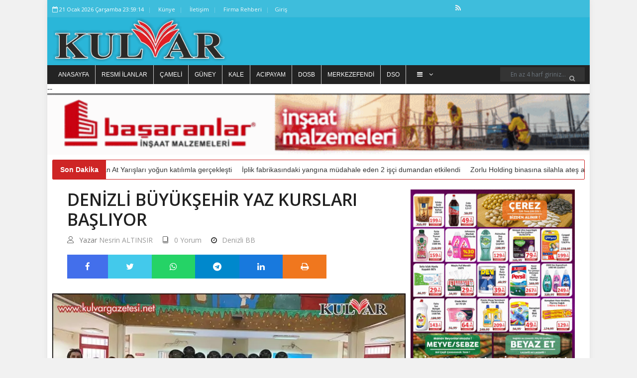

--- FILE ---
content_type: text/html; charset=UTF-8
request_url: https://kulvargazetesi.net/denizli-buyuksehir-yaz-kurslari-basliyor
body_size: 13099
content:
<!DOCTYPE html> <html lang="tr" itemscope itemtype="http://schema.org/WebPage"> <head> <base href="https://kulvargazetesi.net/"> <meta charset="UTF-8"> <title>Denizli Büyükşehir yaz kursları başlıyor - KULVAR GAZETESİ</title> <meta name="viewport" content="initial-scale=0, user-scalable=yes"> <meta name="title" content="Denizli Büyükşehir yaz kursları başlıyor"> <meta name="keywords" content="Denizli Büyükşehir yaz kursları"> <meta name="news_keywords" content="Denizli Büyükşehir yaz kursları"> <meta name="description" content="Denizli Büyükşehir yaz kursları başlıyor"> <meta name="datePublished" content="2024-06-11T14:44:57+0300"> <meta name="url" content="https://kulvargazetesi.net/denizli-buyuksehir-yaz-kurslari-basliyor"> <meta name="articleSection" content="news"> <meta name="articleAuthor" content="Nesrin ALTINSIR"> <!-- Favicon Icon --> <link rel="icon" type="image/png" href="https://kulvargazetesi.net/images/caa4b01f1a3b0e686d3938824213f6ea.png" > <!-- Meta Tags --> <!--facebook meta tags--> <meta property="og:title" content="Denizli Büyükşehir yaz kursları başlıyor" > <meta property="og:description" content="Denizli Büyükşehir yaz kursları başlıyor" > <meta property="og:image" content="https://kulvargazetesi.net/images/news/denizli-buyuksehir-yaz-kurslari-basliyor.jpg" > <meta property="og:url" content="https://kulvargazetesi.net/denizli-buyuksehir-yaz-kurslari-basliyor"> <meta property="og:site_name" content="KULVAR GAZETESİ"> <meta property="og:type" content="article"> <!--facebook meta tags--> <!--twitter meta tags--> <meta name="twitter:card" content="summary_large_image"> <meta name="twitter:image" content="https://kulvargazetesi.net/images/news/denizli-buyuksehir-yaz-kurslari-basliyor.jpg"> <meta name="twitter:domain" content="kulvargazetesi.net"> <meta name="twitter:site" content="@"> <meta name="twitter:creator" content="@"> <meta name="twitter:description" content="Denizli Büyükşehir yaz kursları başlıyor"> <meta name="twitter:title" content="Denizli Büyükşehir yaz kursları başlıyor"> <meta name="twitter:url" content="https://kulvargazetesi.net/denizli-buyuksehir-yaz-kurslari-basliyor"> <!--twitter meta tags--> <meta itemprop="name" content="Denizli Büyükşehir yaz kursları başlıyor"> <meta itemprop="description" content="Denizli Büyükşehir yaz kursları başlıyor"> <meta itemprop="image" content="https://kulvargazetesi.net/images/news/denizli-buyuksehir-yaz-kurslari-basliyor.jpg"> <link rel="canonical" href="https://kulvargazetesi.net/denizli-buyuksehir-yaz-kurslari-basliyor" > <link rel="image" type="image/jpeg" href="https://kulvargazetesi.net/images/news/denizli-buyuksehir-yaz-kurslari-basliyor.jpg" > <style> :root { --main-color: #2ab6d9; --main-color-rgba: rgba(42, 182, 217, 0.9); --primary-color: #2ab6d9; } </style> <link rel="search" type="application/opensearchdescription+xml" href="/opensearch.xml" title="KULVAR GAZETESİ" /> <link rel="stylesheet" type="text/css" href="/themes/newsv2/css/modernmag-assets.min.css?v=MTcyODkxMTA2MA=="> <link rel="stylesheet" type="text/css" href="/themes/newsv2/css/swiper.min.css?v=MTcyODkxMTA2MA=="> <link rel="stylesheet" type="text/css" href="/themes/newsv2/css/select2.min.css?v=MTcyODkxMTA2MA=="> <link rel="stylesheet" type="text/css" href="/themes/newsv2/css/style.css?v=MTcyODkxMTA2MA=="> <link rel="stylesheet" type="text/css" href="/themes/newsv2/css/breaking-news-ticker.min.css?v=MTcyODkxMTA2MA=="> <script src="/themes/newsv2/js/modernmag-plugins.min.js?v=MTcyODkxMTA2MA=="></script> <link rel="stylesheet" href="https://cdnjs.cloudflare.com/ajax/libs/bootstrap-datepicker/1.9.0/css/bootstrap-datepicker.min.css" integrity="sha512-mSYUmp1HYZDFaVKK//63EcZq4iFWFjxSL+Z3T/aCt4IO9Cejm03q3NKKYN6pFQzY0SBOr8h+eCIAZHPXcpZaNw==" crossorigin="anonymous" referrerpolicy="no-referrer" /> <script async src="//www.instagram.com/embed.js"></script> <script async src="https://platform.twitter.com/widgets.js" charset="utf-8"></script> <!-- Header --> <meta name="google-site-verification" content="yeoNp2GnCni6e8Pa4IWVe8JceXQBQVpIkA7h3cqXKXA" /> <link rel="dns-prefetch" href="//platform.twitter.com"> <link rel="preconnect" href="//platform.twitter.com"> <link rel="preconnect" href="https://fonts.gstatic.com" crossorigin="anonymous"> <link rel="dns-prefetch" href="//kulvargazetesi.net"> <link rel="dns-prefetch" href="//www.google-analytics.com"> <link rel="dns-prefetch" href="//fonts.gstatic.com"> <link rel="dns-prefetch" href="//mc.yandex.ru"> <link rel="dns-prefetch" href="//fonts.googleapis.com"> <link rel="dns-prefetch" href="//pagead2.googlesyndication.com"> <link rel="dns-prefetch" href="//googleads.g.doubleclick.net"> <link rel="dns-prefetch" href="//google.com"> <link rel="dns-prefetch" href="//gstatic.com"> <link rel="dns-prefetch" href="//connect.facebook.net"> <link rel="dns-prefetch" href="//graph.facebook.com"> <link rel="dns-prefetch" href="//linkedin.com"> <link rel="dns-prefetch" href="//ap.pinterest.com"> <script>
		window.http_host = ".kulvargazetesi.net";
		window.cookie_prefix = "berkturkcookie_";
		window.weatherdefault = "Denizli";
		window.filetime = "1728910975";
	</script> <script src="https://cdn.onesignal.com/sdks/OneSignalSDK.js" async=""></script> <script>
		window.OneSignal = window.OneSignal || [];
		OneSignal.push(function() {
			OneSignal.init({
				appId: "906c2ea2-9997-4823-90a4-3f4cae97dc09"
			});
		});
	</script> </head> <body class="boxed-style"> <!-- Container --> <div id="container"> <!-- Header ================================================== --> <header class="clearfix"> <div class="top-line"> <div class="container"> <div class="row"> <div class="col-9"> <ul class="info-list"> <li> <span class="live-time"><i class="fa fa-calendar-o"></i> 22 January 2026 Thursday 02:59:08</span> </li> <li> <a href="https://kulvargazetesi.net/kunye" title="Künye"> Künye </a> </li> <li> <a href="https://kulvargazetesi.net/iletisim" title="iletişim"> İletişim </a> </li> <li> <a href="https://kulvargazetesi.net/companies" title="Firma Rehberi"> Firma Rehberi </a> </li> </ul> </div> <div class="col-3"> <ul class="social-icons"> <li> <a href="https://kulvargazetesi.net/feed" class="rss" title="KULVAR GAZETESİ rss adresi" target="_blank"> <span class="fa fa-rss"></span> <span style="display: none;">KULVAR GAZETESİ rss adresi</span> </a> </li> </ul> </div> </div> </div> </div> <div class="header-banner-place"> <div class="container d-flex flex-row align-items-center"> <a class="navbar-brand" href="https://kulvargazetesi.net/" title="KULVAR GAZETESİ"> <picture> <source srcset="https://kulvargazetesi.net/images/31e00697ae7f1f3c22ee7ea52c3c27ca.png.webp" type="image/webp"> <source srcset="https://kulvargazetesi.net/images/31e00697ae7f1f3c22ee7ea52c3c27ca.png" type="image/png"> <img src="https://kulvargazetesi.net/images/31e00697ae7f1f3c22ee7ea52c3c27ca.png" alt="KULVAR GAZETESİ" srcset="https://kulvargazetesi.net/images/31e00697ae7f1f3c22ee7ea52c3c27ca.png.webp" > </picture> </a> </div> </div> <nav class="navbar navbar-dark bg-dark"> <div class="container"> <div class="d-flex w-100" id="navbarSupportedContent"> <ul id="header-nav" class="navbar-nav flex-row mr-auto"> <script type="text/javascript">
								const categories = [{"slug":"https:\/\/kulvargazetesi.net\/","text":"Anasayfa","title":"Anasayfa"},{"slug":"resmi-ilanlar","text":"Resmi \u0130lanlar","title":"Resmi \u0130lanlar"},{"slug":"https:\/\/kulvargazetesi.net\/cameli-3","text":"\u00c7AMEL\u0130","title":"\u00c7AMEL\u0130"},{"slug":"https:\/\/kulvargazetesi.net\/guney-3","text":"G\u00dcNEY","title":"G\u00dcNEY"},{"slug":"https:\/\/kulvargazetesi.net\/kale-6","text":"KALE","title":"KALE"},{"slug":"https:\/\/kulvargazetesi.net\/acipayam-3","text":"ACIPAYAM","title":"ACIPAYAM"},{"slug":"https:\/\/kulvargazetesi.net\/dosb","text":"DOSB","title":"DOSB"},{"slug":"https:\/\/kulvargazetesi.net\/merkezefendi-3","text":"MERKEZEFEND\u0130","title":"MERKEZEFEND\u0130"},{"slug":"https:\/\/kulvargazetesi.net\/denizli-sanayi-odasi","text":"DSO","title":"DSO"},{"slug":"https:\/\/kulvargazetesi.net\/cal-3","text":"\u00c7AL","title":"\u00c7AL"},{"slug":"https:\/\/kulvargazetesi.net\/dunya","text":"D\u00fcnya","title":"D\u00fcnya"},{"slug":"https:\/\/kulvargazetesi.net\/spor","text":"Spor","title":"Spor"},{"slug":"https:\/\/kulvargazetesi.net\/siyaset","text":"Siyaset","title":"Siyaset"},{"slug":"https:\/\/kulvargazetesi.net\/denizli-bb","text":"Denizli BB","title":"Denizli BB"},{"slug":"https:\/\/kulvargazetesi.net\/ekonomi","text":"Ekonomi","title":"Ekonomi"},{"slug":"https:\/\/kulvargazetesi.net\/pamukkale-belediyesi","text":"Pamukkale Belediyesi","title":"Pamukkale Belediyesi"},{"slug":"https:\/\/kulvargazetesi.net\/dto","text":"DTO","title":"DTO"},{"slug":"https:\/\/kulvargazetesi.net\/egitim","text":"E\u011fitim","title":"E\u011fitim"},{"slug":"https:\/\/kulvargazetesi.net\/kultur-sanat","text":"K\u00fclt\u00fcr - Sanat","title":"K\u00fclt\u00fcr - Sanat"},{"slug":"https:\/\/kulvargazetesi.net\/magazin","text":"Magazin","title":"Magazin"},{"slug":"https:\/\/kulvargazetesi.net\/diger","text":"Di\u011fer","title":"Di\u011fer"},{"slug":"https:\/\/kulvargazetesi.net\/denizli-1","text":"Denizli","title":"Denizli"},{"slug":"https:\/\/kulvargazetesi.net\/anasayfa","text":"Anasayfa","title":"Anasayfa"},{"slug":"https:\/\/kulvargazetesi.net\/haberler","text":"Haberler","title":"Haberler"},{"slug":"https:\/\/kulvargazetesi.net\/ilanlar","text":"\u0130lanlar","title":"\u0130lanlar"},{"slug":"https:\/\/kulvargazetesi.net\/saglik","text":"Sa\u011fl\u0131k","title":"Sa\u011fl\u0131k"},{"slug":"https:\/\/kulvargazetesi.net\/asayis","text":"Asayi\u015f","title":"Asayi\u015f"},{"slug":"https:\/\/kulvargazetesi.net\/kripto","text":"Kripto","title":"Kripto"}];

							</script> <script type="text/javascript">
								const observer = new ResizeObserver(([entry]) => {
									const visibles = Math.floor((entry.contentRect.width) / 90);
									let html = '';
									if (visibles) {
										html += categories.slice(0, visibles - 1).reduce((prev, category) => {
											return prev += `<li class="nav-item"><a href="${category.slug}" title="${category.title}">${category.text}</a></li>`
										}, '');
									}
									const invisibles = categories.slice(visibles > 0 ? visibles - 1 : 0);
									if (invisibles.length > 0) {
										html += `<li class="nav-item drop-link">`;
										html += `<a class="nav-link food" href="#"><i class="fa fa-bars" aria-hidden="true"></i> <i class="fa fa-angle-down" aria-hidden="true"></i></a>`;
										html += '<ul class="dropdown">';
										html += invisibles.reduce((prev, category) => {
											return prev += `<li><a href="${category.slug}" title="${category.title}">${category.text}</a></li>`;
										}, '');
										html += '</ul>';
										html += '</li>';
									}
									entry.target.innerHTML = html;
								})
								observer.observe(document.getElementById('header-nav'));
							</script> </ul> <form action="https://kulvargazetesi.net/search" method="get" class="form-inline my-2 my-lg-0" accept-charset="utf-8"> <input class="form-control mr-sm-2" type="search" aria-label="Search" autocomplete="off" name="q" value="" placeholder="En az 4 harf giriniz..."/> <button class="btn btn-primary my-2 my-sm-0" type="submit" aria-label="Ara"><i class="fa fa-search" aria-hidden="true"></i></button> </form> </div> </div> </nav> </header> <!-- End Header --> <div class="advertisement"> -- <img src="https://kulvargazetesi.net/images/advertisements/964792c94fa8d0f1c7028825ed4eb06c.gif"alt="adscode" /> </div> <!-- content-section ================================================== --> <section id="content-section"> <div class="container"> <div class="bn-breaking-news" id="breakingNews"> <div class="bn-label">Son Dakika</div> <div class="bn-news"> <ul> <li><a href="https://kulvargazetesi.net/kizilcaboluk-rahvan-at-yarislari-yogun-katilimla-gerceklesti" title="Kızılcabölük Rahvan At Yarışları yoğun katılımla gerçekleşti" target="_blank">Kızılcabölük Rahvan At Yarışları yoğun katılımla gerçekleşti</a></li> <li><a href="https://kulvargazetesi.net/iplik-fabrikasindaki-yangina-mudahale-eden-2-isci-dumandan-etkilendi" title="İplik fabrikasındaki yangına müdahale eden 2 işçi dumandan etkilendi" target="_blank">İplik fabrikasındaki yangına müdahale eden 2 işçi dumandan etkilendi</a></li> <li><a href="https://kulvargazetesi.net/zorlu-holding-binasina-silahla-ates-acildi" title="Zorlu Holding binasına silahla ateş açıldı" target="_blank">Zorlu Holding binasına silahla ateş açıldı</a></li> </ul> </div> </div> <div class="row"> <div class="col-lg-8"> <!-- single-post --> <div class="single-post"> <h1>Denizli Büyükşehir yaz kursları başlıyor</h1> <ul class="post-tags"> <li><i class="lnr lnr-user"></i>Yazar <a href="https://kulvargazetesi.net/kulvargazetesi" target="_blank" class="hover-avatar" title="Nesrin ALTINSIR"> Nesrin ALTINSIR <img src="https://kulvargazetesi.net/images/users/6ad3313ee9eb4874ee928faf6ac9ee13.jpg" alt="Nesrin ALTINSIR" class="user_avatar"> </a></li> <li><a href="https://kulvargazetesi.net/denizli-buyuksehir-yaz-kurslari-basliyor#comments_37453"><i class="lnr lnr-book"></i><span>0 Yorum</span></a></li> <li><i class="fa fa-clock-o"></i><a href="https://kulvargazetesi.net/denizli-bb" title="Denizli BB">Denizli BB</a></li> </ul> <div class="share-post-box"> <ul class="share-box"> <li><a class="facebook" href="https://www.facebook.com/sharer/sharer.php?u=https%3A%2F%2Fkulvargazetesi.net%2Fdenizli-buyuksehir-yaz-kurslari-basliyor&t=Denizli Büyükşehir yaz kursları başlıyor" onclick="javascript:window.open(this.href, '', 'menubar=no,toolbar=no,resizable=yes,scrollbars=yes,height=300,width=600');return false;" title="Share on Facebook"><i class="fa fa-facebook"></i><span style="display: none;">Share on Facebook</span></a></li> <li><a class="twitter" href="https://twitter.com/share?url=https%3A%2F%2Fkulvargazetesi.net%2Fdenizli-buyuksehir-yaz-kurslari-basliyor&via=&text=Denizli Büyükşehir yaz kursları başlıyor" onclick="javascript:window.open(this.href, '', 'menubar=no,toolbar=no,resizable=yes,scrollbars=yes,height=300,width=600');return false;" title="Share on Twitter"><i class="fa fa-twitter"></i><span style="display: none;">Share on Twitter</span></a></li> <li><a class="whatsapp" href="https://wa.me/?text=Denizli Büyükşehir yaz kursları başlıyor https%3A%2F%2Fkulvargazetesi.net%2Fdenizli-buyuksehir-yaz-kurslari-basliyor" onclick="javascript:window.open(this.href, '', 'menubar=no,toolbar=no,resizable=yes,scrollbars=yes,height=300,width=600');return false;" title="Share on whatsapp"><i class="fa fa-whatsapp"></i><span style="display: none;">Share on whatsapp</span></a></li> <li><a class="telegram" href="https://t.me/share/url?url=https%3A%2F%2Fkulvargazetesi.net%2Fdenizli-buyuksehir-yaz-kurslari-basliyor&text=Denizli Büyükşehir yaz kursları başlıyor" onclick="javascript:window.open(this.href, '', 'menubar=no,toolbar=no,resizable=yes,scrollbars=yes,height=300,width=600');return false;" title="Share on telegram"><i class="fa fa-telegram"></i><span style="display: none;">Share on telegram</span></a></li> <li><a class="linkedin" href="https://www.linkedin.com/sharing/share-offsite/?url=https%3A%2F%2Fkulvargazetesi.net%2Fdenizli-buyuksehir-yaz-kurslari-basliyor&text=Denizli Büyükşehir yaz kursları başlıyor" onclick="javascript:window.open(this.href, '', 'menubar=no,toolbar=no,resizable=yes,scrollbars=yes,height=300,width=600');return false;" title="Share on linkedin"><i class="fa fa-linkedin"></i><span style="display: none;">Share on linkedin</span></a></li> <li><a class="print" onclick="window.print();"><i class="fa fa-print" aria-hidden="true"><span style="display: none">Yazdır</span> </i> </a> </li> </ul> </div> <picture> <source srcset="https://kulvargazetesi.net/images/news/denizli-buyuksehir-yaz-kurslari-basliyor.jpg.webp" type="image/webp"> <source srcset="https://kulvargazetesi.net/images/news/denizli-buyuksehir-yaz-kurslari-basliyor.jpg" type="image/jpeg"> <img src="https://kulvargazetesi.net/images/news/denizli-buyuksehir-yaz-kurslari-basliyor.jpg" alt="Denizli Büyükşehir yaz kursları başlıyor" srcset="https://kulvargazetesi.net/images/news/denizli-buyuksehir-yaz-kurslari-basliyor.jpg.webp" > </picture> <ul class="post-tags"> <li><i class="fa fa-clock-o"></i>Oluşturulma Tarihi: <time datetime="2024-06-11T14:44:57+03:00">11 June 2024 Tuesday, 14.44</time></li> </ul> <h2>Denizli Büyükşehir yaz kursları başlıyor</h2> <span class="mce-content-body text-boxes detay" property="articleBody"><p><strong>(İHA) - Denizli B&uuml;y&uuml;kşehir Belediyesi, ilk ve orta &ouml;ğretimde eğitim alan &ccedil;ocukların yaz tatillerinin daha verimli ve kaliteli ge&ccedil;irmeleri i&ccedil;in yaz okulu d&uuml;zenliyor. Sosyal etkinlik merkezlerinde d&uuml;zenlenecek yaz okulu i&ccedil;in kayıtlar 5 Temmuz&rsquo;a kadar yapılacak.</strong></p> <p>&Ccedil;ocukların yaz tatillerini daha kaliteli ve verimli ge&ccedil;irmeleri i&ccedil;in hayata ge&ccedil;irilen yaz okulu Denizli B&uuml;y&uuml;kşehir Belediyesi b&uuml;nyesindeki 8 adet sosyal etkinlik merkezinde d&uuml;zenlenecek. Tatillerini hem eğlenerek, hem de &ouml;ğretmenler eşliğinde derslerine &ccedil;alışarak ge&ccedil;irme imkanı sağlanacak. &Ouml;ğrenciler kayıtlarını 5 Temmuz 2024&rsquo;e kadar Karaman, Yenişehir, Sevindik, Mehmet Akif Ersoy, Fatih, G&ouml;kpınar, Anafartalar ve Kayıhan Sosyal Etkinlik Merkezi'nde yaptırabilecek. Haftanın 5 g&uuml;n&uuml; 2 grup halinde verilecek yaz okulunda &ouml;ğrencilere el sanatları, pratik İngilizce, test saati, zeka oyunları, sinema, okuma ve anlatma saati, eski &ccedil;ocuk oyunları, mutfak at&ouml;lyesi ve bilim kul&uuml;b&uuml; gibi ana başlıklarda eğitimler verilecek. Yaz okulu 8 Temmuz - 16 Ağustos 2024 tarihleri arasında a&ccedil;ık kalacak.</p> <p>Sosyal etkinlik merkezleri ve telefon numaraları<br>Yaz okulunun d&uuml;zenleneceği sosyal etkinlik merkezleri ve telefonları ş&ouml;yle: Mehmet Akif Ersoy Sosyal Etkinlik Merkezi: 280 25 50<br>Fatih Sosyal Etkinlik Merkezi: 280 25 51<br>Karaman Sosyal Etkinlik Merkezi: 280 25 52<br>Kayıhan Sosyal Etkinlik Merkezi: 280 25 53<br>Sevindik Sosyal Etkinlik Merkezi: 280 25 54<br>Yenişehir Sosyal Etkinlik Merkezi: 280 25 55<br>G&ouml;kpınar Sosyal Etkinlik Merkezi: 280 25 56<br>Anafartalar Sosyal Etkinlik Merkezi: 280 25 57</p></span> <div class="text-boxes"> <h2>Etiket</h2> <ul class="tags-list"> <li><a href="https://kulvargazetesi.net/search?q=Denizli+B%C3%BCy%C3%BCk%C5%9Fehir+yaz+kurslar%C4%B1" title="Denizli Büyükşehir yaz kursları" target="_blank"> Denizli Büyükşehir yaz kursları </a></li> </ul> </div> </div> <!-- End single-post --> <!-- Advertisement --> <div class="advertisement"> </div> <!-- End Advertisement --> <!-- Posts-block --> <div class="posts-block featured-box"> <div class="title-section"> <h3>Son Eklenen Haberler</h3> </div> <div class="owl-wrapper"> <div class="owl-carousel" data-num="3"> <div class="item"> <div class="news-post standart-post"> <div class="post-image"> <a target="_blank" href="https://kulvargazetesi.net/pamukkale-belediyesinden-bayrak-saldirisina-dev-tepki" title="PAMUKKALE BELEDİYESİ’NDEN BAYRAK SALDIRISINA ‘DEV’ TEPKİ"> <picture> <source srcset="https://kulvargazetesi.net/images/news/pamukkale-belediyesinden-bayrak-saldirisina-dev-tepki.jpg.webp" type="image/webp"> <source srcset="https://kulvargazetesi.net/images/news/pamukkale-belediyesinden-bayrak-saldirisina-dev-tepki.jpg" type="image/jpeg"> <img src="https://kulvargazetesi.net/images/news/pamukkale-belediyesinden-bayrak-saldirisina-dev-tepki.jpg" alt="PAMUKKALE BELEDİYESİ’NDEN BAYRAK SALDIRISINA ‘DEV’ TEPKİ" srcset="https://kulvargazetesi.net/images/news/pamukkale-belediyesinden-bayrak-saldirisina-dev-tepki.jpg.webp" > </picture> </a> </div> <h2> <a target="_blank" href="https://kulvargazetesi.net/pamukkale-belediyesinden-bayrak-saldirisina-dev-tepki" title="PAMUKKALE BELEDİYESİ’NDEN BAYRAK SALDIRISINA ‘DEV’ TEPKİ"> PAMUKKALE BELEDİYESİ’NDEN BAYRAK SALDIRISINA ‘DEV’ TEPKİ </a> </h2> </div> </div> <div class="item"> <div class="news-post standart-post"> <div class="post-image"> <a target="_blank" href="https://kulvargazetesi.net/pau-uluslararasilasma-vizyonunu-myolara-tasiyor" title="PAÜ Uluslararasılaşma Vizyonunu MYO’lara Taşıyor"> <picture> <source srcset="https://kulvargazetesi.net/images/news/pau-uluslararasilasma-vizyonunu-myolara-tasiyor.jpg.webp" type="image/webp"> <source srcset="https://kulvargazetesi.net/images/news/pau-uluslararasilasma-vizyonunu-myolara-tasiyor.jpg" type="image/jpeg"> <img src="https://kulvargazetesi.net/images/news/pau-uluslararasilasma-vizyonunu-myolara-tasiyor.jpg" alt="PAÜ Uluslararasılaşma Vizyonunu MYO’lara Taşıyor" srcset="https://kulvargazetesi.net/images/news/pau-uluslararasilasma-vizyonunu-myolara-tasiyor.jpg.webp" > </picture> </a> </div> <h2> <a target="_blank" href="https://kulvargazetesi.net/pau-uluslararasilasma-vizyonunu-myolara-tasiyor" title="PAÜ Uluslararasılaşma Vizyonunu MYO’lara Taşıyor"> PAÜ Uluslararasılaşma Vizyonunu MYO’lara Taşıyor </a> </h2> </div> </div> <div class="item"> <div class="news-post standart-post"> <div class="post-image"> <a target="_blank" href="https://kulvargazetesi.net/denizli-buyuksehirin-ulasim-destegi-daha-fazla-ogrenciyi-kapsayacak" title="Denizli Büyükşehir’in ulaşım desteği daha fazla öğrenciyi kapsayacak"> <picture> <source srcset="https://kulvargazetesi.net/images/news/denizli-buyuksehirin-ulasim-destegi-daha-fazla-ogrenciyi-kapsayacak.jpeg.webp" type="image/webp"> <source srcset="https://kulvargazetesi.net/images/news/denizli-buyuksehirin-ulasim-destegi-daha-fazla-ogrenciyi-kapsayacak.jpeg" type="image/jpeg"> <img src="https://kulvargazetesi.net/images/news/denizli-buyuksehirin-ulasim-destegi-daha-fazla-ogrenciyi-kapsayacak.jpeg" alt="Denizli Büyükşehir’in ulaşım desteği daha fazla öğrenciyi kapsayacak" srcset="https://kulvargazetesi.net/images/news/denizli-buyuksehirin-ulasim-destegi-daha-fazla-ogrenciyi-kapsayacak.jpeg.webp" > </picture> </a> </div> <h2> <a target="_blank" href="https://kulvargazetesi.net/denizli-buyuksehirin-ulasim-destegi-daha-fazla-ogrenciyi-kapsayacak" title="Denizli Büyükşehir’in ulaşım desteği daha fazla öğrenciyi kapsayacak"> Denizli Büyükşehir’in ulaşım desteği daha fazla öğrenciyi kapsayacak </a> </h2> </div> </div> <div class="item"> <div class="news-post standart-post"> <div class="post-image"> <a target="_blank" href="https://kulvargazetesi.net/iyi-parti-denizli-milletvekili-yasin-ozturk-genel-baskan-yardimciligina-atandi" title="İYİ Parti Denizli Milletvekili Yasin Öztürk, Genel Başkan Yardımcılığına Atandı"> <picture> <source srcset="https://kulvargazetesi.net/images/news/iyi-parti-denizli-milletvekili-yasin-ozturk-genel-baskan-yardimciligina-atandi.jpg.webp" type="image/webp"> <source srcset="https://kulvargazetesi.net/images/news/iyi-parti-denizli-milletvekili-yasin-ozturk-genel-baskan-yardimciligina-atandi.jpg" type="image/jpeg"> <img src="https://kulvargazetesi.net/images/news/iyi-parti-denizli-milletvekili-yasin-ozturk-genel-baskan-yardimciligina-atandi.jpg" alt="İYİ Parti Denizli Milletvekili Yasin Öztürk, Genel Başkan Yardımcılığına Atandı" srcset="https://kulvargazetesi.net/images/news/iyi-parti-denizli-milletvekili-yasin-ozturk-genel-baskan-yardimciligina-atandi.jpg.webp" > </picture> </a> </div> <h2> <a target="_blank" href="https://kulvargazetesi.net/iyi-parti-denizli-milletvekili-yasin-ozturk-genel-baskan-yardimciligina-atandi" title="İYİ Parti Denizli Milletvekili Yasin Öztürk, Genel Başkan Yardımcılığına Atandı"> İYİ Parti Denizli Milletvekili Yasin Öztürk, Genel Başkan Yardımcılığına Atandı </a> </h2> </div> </div> <div class="item"> <div class="news-post standart-post"> <div class="post-image"> <a target="_blank" href="https://kulvargazetesi.net/tavasin-her-noktasi-bayraklarla-donatildi" title="Tavas&#39;ın her noktası bayraklarla donatıldı"> <picture> <source srcset="https://kulvargazetesi.net/images/news/tavasin-her-noktasi-bayraklarla-donatildi.jpg.webp" type="image/webp"> <source srcset="https://kulvargazetesi.net/images/news/tavasin-her-noktasi-bayraklarla-donatildi.jpg" type="image/jpeg"> <img src="https://kulvargazetesi.net/images/news/tavasin-her-noktasi-bayraklarla-donatildi.jpg" alt="Tavas&#39;ın her noktası bayraklarla donatıldı" srcset="https://kulvargazetesi.net/images/news/tavasin-her-noktasi-bayraklarla-donatildi.jpg.webp" > </picture> </a> </div> <h2> <a target="_blank" href="https://kulvargazetesi.net/tavasin-her-noktasi-bayraklarla-donatildi" title="Tavas&#39;ın her noktası bayraklarla donatıldı"> Tavas'ın her noktası bayraklarla donatıldı </a> </h2> </div> </div> <div class="item"> <div class="news-post standart-post"> <div class="post-image"> <a target="_blank" href="https://kulvargazetesi.net/baskan-erdogandan-bayraga-yonelik-saldirilara-sert-tepki" title="Başkan Erdoğan’dan bayrağa yönelik saldırılara sert tepki"> <picture> <source srcset="https://kulvargazetesi.net/images/news/baskan-erdogandan-bayraga-yonelik-saldirilara-sert-tepki.jpg.webp" type="image/webp"> <source srcset="https://kulvargazetesi.net/images/news/baskan-erdogandan-bayraga-yonelik-saldirilara-sert-tepki.jpg" type="image/jpeg"> <img src="https://kulvargazetesi.net/images/news/baskan-erdogandan-bayraga-yonelik-saldirilara-sert-tepki.jpg" alt="Başkan Erdoğan’dan bayrağa yönelik saldırılara sert tepki" srcset="https://kulvargazetesi.net/images/news/baskan-erdogandan-bayraga-yonelik-saldirilara-sert-tepki.jpg.webp" > </picture> </a> </div> <h2> <a target="_blank" href="https://kulvargazetesi.net/baskan-erdogandan-bayraga-yonelik-saldirilara-sert-tepki" title="Başkan Erdoğan’dan bayrağa yönelik saldırılara sert tepki"> Başkan Erdoğan’dan bayrağa yönelik saldırılara sert tepki </a> </h2> </div> </div> <div class="item"> <div class="news-post standart-post"> <div class="post-image"> <a target="_blank" href="https://kulvargazetesi.net/denizlili-sporcu-snow-bike-turkiye-sampiyonasina-damga-vurdu" title="Denizlili sporcu Snow Bike Türkiye Şampiyonası’na damga vurdu"> <picture> <source srcset="https://kulvargazetesi.net/images/news/denizlili-sporcu-snow-bike-turkiye-sampiyonasina-damga-vurdu.jpg.webp" type="image/webp"> <source srcset="https://kulvargazetesi.net/images/news/denizlili-sporcu-snow-bike-turkiye-sampiyonasina-damga-vurdu.jpg" type="image/jpeg"> <img src="https://kulvargazetesi.net/images/news/denizlili-sporcu-snow-bike-turkiye-sampiyonasina-damga-vurdu.jpg" alt="Denizlili sporcu Snow Bike Türkiye Şampiyonası’na damga vurdu" srcset="https://kulvargazetesi.net/images/news/denizlili-sporcu-snow-bike-turkiye-sampiyonasina-damga-vurdu.jpg.webp" > </picture> </a> </div> <h2> <a target="_blank" href="https://kulvargazetesi.net/denizlili-sporcu-snow-bike-turkiye-sampiyonasina-damga-vurdu" title="Denizlili sporcu Snow Bike Türkiye Şampiyonası’na damga vurdu"> Denizlili sporcu Snow Bike Türkiye Şampiyonası’na damga vurdu </a> </h2> </div> </div> <div class="item"> <div class="news-post standart-post"> <div class="post-image"> <a target="_blank" href="https://kulvargazetesi.net/cameli-belediyesi-yerel-destek-ekibine-afaddan-cadir-kurma-egitimi-verildi" title="Çameli Belediyesi Yerel Destek Ekibine AFAD&#39;dan çadır kurma eğitimi verildi"> <picture> <source srcset="https://kulvargazetesi.net/images/news/cameli-belediyesi-yerel-destek-ekibine-afaddan-cadir-kurma-egitimi-verildi.jpg.webp" type="image/webp"> <source srcset="https://kulvargazetesi.net/images/news/cameli-belediyesi-yerel-destek-ekibine-afaddan-cadir-kurma-egitimi-verildi.jpg" type="image/jpeg"> <img src="https://kulvargazetesi.net/images/news/cameli-belediyesi-yerel-destek-ekibine-afaddan-cadir-kurma-egitimi-verildi.jpg" alt="Çameli Belediyesi Yerel Destek Ekibine AFAD&#39;dan çadır kurma eğitimi verildi" srcset="https://kulvargazetesi.net/images/news/cameli-belediyesi-yerel-destek-ekibine-afaddan-cadir-kurma-egitimi-verildi.jpg.webp" > </picture> </a> </div> <h2> <a target="_blank" href="https://kulvargazetesi.net/cameli-belediyesi-yerel-destek-ekibine-afaddan-cadir-kurma-egitimi-verildi" title="Çameli Belediyesi Yerel Destek Ekibine AFAD&#39;dan çadır kurma eğitimi verildi"> Çameli Belediyesi Yerel Destek Ekibine AFAD'dan çadır kurma eğitimi verildi </a> </h2> </div> </div> <div class="item"> <div class="news-post standart-post"> <div class="post-image"> <a target="_blank" href="https://kulvargazetesi.net/denizlide-5-kattan-asansor-bosluguna-dusen-isci-hayatini-kaybetti" title="Denizli’de 5. kattan asansör boşluğuna düşen işçi hayatını kaybetti"> <picture> <source srcset="https://kulvargazetesi.net/images/news/denizlide-5-kattan-asansor-bosluguna-dusen-isci-hayatini-kaybetti.jpg.webp" type="image/webp"> <source srcset="https://kulvargazetesi.net/images/news/denizlide-5-kattan-asansor-bosluguna-dusen-isci-hayatini-kaybetti.jpg" type="image/jpeg"> <img src="https://kulvargazetesi.net/images/news/denizlide-5-kattan-asansor-bosluguna-dusen-isci-hayatini-kaybetti.jpg" alt="Denizli’de 5. kattan asansör boşluğuna düşen işçi hayatını kaybetti" srcset="https://kulvargazetesi.net/images/news/denizlide-5-kattan-asansor-bosluguna-dusen-isci-hayatini-kaybetti.jpg.webp" > </picture> </a> </div> <h2> <a target="_blank" href="https://kulvargazetesi.net/denizlide-5-kattan-asansor-bosluguna-dusen-isci-hayatini-kaybetti" title="Denizli’de 5. kattan asansör boşluğuna düşen işçi hayatını kaybetti"> Denizli’de 5. kattan asansör boşluğuna düşen işçi hayatını kaybetti </a> </h2> </div> </div> <div class="item"> <div class="news-post standart-post"> <div class="post-image"> <a target="_blank" href="https://kulvargazetesi.net/denizli-il-saglik-muduru-ozturk-2025de-saglik-sektorune-yapilan-yatirimlari-ve-hasta-verilerini-paylasti" title="Denizli İl Sağlık Müdürü Öztürk, 2025’de sağlık sektörüne yapılan yatırımları ve hasta verilerini paylaştı"> <picture> <source srcset="https://kulvargazetesi.net/images/news/denizli-il-saglik-muduru-ozturk-2025de-saglik-sektorune-yapilan-yatirimlari-ve-hasta-verilerini-paylasti.jpg.webp" type="image/webp"> <source srcset="https://kulvargazetesi.net/images/news/denizli-il-saglik-muduru-ozturk-2025de-saglik-sektorune-yapilan-yatirimlari-ve-hasta-verilerini-paylasti.jpg" type="image/jpeg"> <img src="https://kulvargazetesi.net/images/news/denizli-il-saglik-muduru-ozturk-2025de-saglik-sektorune-yapilan-yatirimlari-ve-hasta-verilerini-paylasti.jpg" alt="Denizli İl Sağlık Müdürü Öztürk, 2025’de sağlık sektörüne yapılan yatırımları ve hasta verilerini paylaştı" srcset="https://kulvargazetesi.net/images/news/denizli-il-saglik-muduru-ozturk-2025de-saglik-sektorune-yapilan-yatirimlari-ve-hasta-verilerini-paylasti.jpg.webp" > </picture> </a> </div> <h2> <a target="_blank" href="https://kulvargazetesi.net/denizli-il-saglik-muduru-ozturk-2025de-saglik-sektorune-yapilan-yatirimlari-ve-hasta-verilerini-paylasti" title="Denizli İl Sağlık Müdürü Öztürk, 2025’de sağlık sektörüne yapılan yatırımları ve hasta verilerini paylaştı"> Denizli İl Sağlık Müdürü Öztürk, 2025’de sağlık sektörüne yapılan yatırımları ve hasta verilerini paylaştı </a> </h2> </div> </div> </div> </div> </div> <!-- End Posts-block --> <!-- comment area box --> <div class="comment-area-box"> <div class="title-section"> <h1><span>0 Yorum</span></h1> </div> <ul class="comment-tree" id="comments_37453"></ul> </div> <!-- contact form box --> <div class="contact-form-box" id="commentView_37453"> <div class="title-section"> <h1><span>Yorum Yaz</span> <span class="email-not-published">Küfür, hakaret, rencide edici ve büyük harfle yazılan yorumlar onaylanmayacaktır.</span></h1> </div> <div class="comment-form"> <label for="commentArea_37453">Yorumunuz*</label> <textarea name="commentArea_37453" id="commentArea_37453" maxlength="200" placeholder="En fazla 200 karakter yorum yapabilirsiniz.."></textarea> <button id="sendcomment_37453"> <i class="fa fa-comment"></i> Gönder </button> </div> </div> <!-- End contact form box --> <script>

	$.get('https://kulvargazetesi.net/outputs/ajax/csrf', function(data) {
		document.token = data.csrf;
		$.commentsLoader('37453','NEWS',data.csrf);
	});

	$('#sendcomment_37453').one('click',function (e) {
		e.preventDefault();
		var commentArea_37453 = $('#commentArea_37453').val();
		if(commentArea_37453.length > 1){
			var item_id 	= '37453';
			var item_type 	= 'NEWS';
			$.post("https://kulvargazetesi.net/comments/insert", {
				commentArea	: commentArea_37453,
				item_id		: item_id,
				item_type	: item_type,
				csrf_berkturk : document.token,
			}, function (data) {
				$('#commentArea_37453').val('');
				$.get('https://kulvargazetesi.net/outputs/ajax/csrf', function(data) {
					document.token = data.csrf;
				});
				swal({
					title: "İşlem Başarılı!!",
					text: 'Yorumunuz editörlerimiz tarafından kontrol ediltikten kısa bir süre sonra onaylanacaktır. Teşekkür Ederiz.',
					showConfirmButton: true
				});
			});
		}
	});

	$.commentsLoader = function(pitem_id,pitem_type,documentToken){
		$('#loadComments_'+pitem_id).hide();
		var limit 	= $('.comments_count_'+pitem_id).length;
		$.post('https://kulvargazetesi.net/comments/ajax', {
			item_id		: pitem_id,
			item_type	: pitem_type,
			limit		: limit,
			csrf_berkturk : documentToken
		}, function (data) {
			$('#loadComments_'+pitem_id+' i').addClass('hidden');
			$('#comments_'+pitem_id).append(data);
			$('.postcomment_'+pitem_id).show();
			//$('#show_comments').remove();
			var limit 	= $('.comments_count_'+pitem_id).length;
			if(limit < '0'){
				$('#loadComments_'+pitem_id).show();
			}
		});
	}
	$('#loadComments_37453').click(function () {
		$.commentsLoader('37453','NEWS',document.token);
	});
</script> <!--comments--> </div> <div class="content-sidebar"> <!-- Sidebar --> <div class="sidebar"> <div class="advertisement"> <img src="https://kulvargazetesi.net/images/advertisements/fd9dcfe9f2895572bda2b4ce9b3a5111.gif"alt="adscode" /> --- <img src="https://kulvargazetesi.net/images/advertisements/ceeab7f6881d7db4b3c415f9d98ab3e8.jpg"alt="adscode" /> </div> <div class="search-widget widget"> <form action="https://kulvargazetesi.net/resmi-ilanlar" method="get" accept-charset="utf-8"> <div class="datepicker date input-group"> <input type="search" class="form-control" aria-label="Search" autocomplete="off" id="bik" name="bik" value="" placeholder="Resmi İlanlarda Ara"/> <button type="submit" class="input-group-append"> <span class="input-group-text"><i class="fa fa-search"></i></span> </button> </div> </form> </div> <link rel="stylesheet" href="https://cdnjs.cloudflare.com/ajax/libs/bootstrap-datepicker/1.9.0/css/bootstrap-datepicker3.min.css"> <script>
                        $(document).ready(function($) {
                            $('#bik').datepicker({
                                todayHighlight: true,
                                autoClose: true,
                                todayBtn: true,
                                format: 'dd/mm/yyyy',
                                uiLibrary: 'bootstrap4',
                                language: 'tr'
                            });
                        });
                    </script> <div class="widget slider-widget"> <h1>Günün Manşetleri </h1> <div class="flexslider"> <ul class="slides"> <li> <picture> <source srcset="https://kulvargazetesi.net/images/news/pamukkale-belediyesinden-bayrak-saldirisina-dev-tepki.jpg.webp" type="image/webp"> <source srcset="https://kulvargazetesi.net/images/news/pamukkale-belediyesinden-bayrak-saldirisina-dev-tepki.jpg" type="image/jpeg"> <img src="https://kulvargazetesi.net/images/news/pamukkale-belediyesinden-bayrak-saldirisina-dev-tepki.jpg" alt="PAMUKKALE BELEDİYESİ’NDEN BAYRAK SALDIRISINA ‘DEV’ TEPKİ" srcset="https://kulvargazetesi.net/images/news/pamukkale-belediyesinden-bayrak-saldirisina-dev-tepki.jpg.webp" > </picture> <div class="slider-caption"> <h2><a target="_blank" href="https://kulvargazetesi.net/pamukkale-belediyesinden-bayrak-saldirisina-dev-tepki" title="PAMUKKALE BELEDİYESİ’NDEN BAYRAK SALDIRISINA ‘DEV’ TEPKİ">PAMUKKALE BELEDİYESİ’NDEN BAYRAK SALDIRISINA ‘DEV’ TEPKİ</a></h2> <ul class="post-tags"> <li><i class="lnr lnr-user"></i>Yazar <a href="https://kulvargazetesi.net/kulvargazetesi" class="hover-avatar" title="Nesrin ALTINSIR" target="_blank">Nesrin ALTINSIR<img src="https://kulvargazetesi.net/images/users/6ad3313ee9eb4874ee928faf6ac9ee13.jpg" alt="Nesrin ALTINSIR" class="user_avatar"></a></li> <li> <a href="https://kulvargazetesi.net/pamukkale-belediyesinden-bayrak-saldirisina-dev-tepki#comments_43721" title="PAMUKKALE BELEDİYESİ’NDEN BAYRAK SALDIRISINA ‘DEV’ TEPKİ Yorumlar" target="_blank"><i class="lnr lnr-book"></i><span>0 Yorum</span></a> </li> </ul> </div> </li> <li> <picture> <source srcset="https://kulvargazetesi.net/images/news/pau-uluslararasilasma-vizyonunu-myolara-tasiyor.jpg.webp" type="image/webp"> <source srcset="https://kulvargazetesi.net/images/news/pau-uluslararasilasma-vizyonunu-myolara-tasiyor.jpg" type="image/jpeg"> <img src="https://kulvargazetesi.net/images/news/pau-uluslararasilasma-vizyonunu-myolara-tasiyor.jpg" alt="PAÜ Uluslararasılaşma Vizyonunu MYO’lara Taşıyor" srcset="https://kulvargazetesi.net/images/news/pau-uluslararasilasma-vizyonunu-myolara-tasiyor.jpg.webp" > </picture> <div class="slider-caption"> <h2><a target="_blank" href="https://kulvargazetesi.net/pau-uluslararasilasma-vizyonunu-myolara-tasiyor" title="PAÜ Uluslararasılaşma Vizyonunu MYO’lara Taşıyor">PAÜ Uluslararasılaşma Vizyonunu MYO’lara Taşıyor</a></h2> <ul class="post-tags"> <li><i class="lnr lnr-user"></i>Yazar <a href="https://kulvargazetesi.net/kulvargazetesi" class="hover-avatar" title="Nesrin ALTINSIR" target="_blank">Nesrin ALTINSIR<img src="https://kulvargazetesi.net/images/users/6ad3313ee9eb4874ee928faf6ac9ee13.jpg" alt="Nesrin ALTINSIR" class="user_avatar"></a></li> <li> <a href="https://kulvargazetesi.net/pau-uluslararasilasma-vizyonunu-myolara-tasiyor#comments_43720" title="PAÜ Uluslararasılaşma Vizyonunu MYO’lara Taşıyor Yorumlar" target="_blank"><i class="lnr lnr-book"></i><span>0 Yorum</span></a> </li> </ul> </div> </li> <li> <picture> <source srcset="https://kulvargazetesi.net/images/news/denizli-buyuksehirin-ulasim-destegi-daha-fazla-ogrenciyi-kapsayacak.jpeg.webp" type="image/webp"> <source srcset="https://kulvargazetesi.net/images/news/denizli-buyuksehirin-ulasim-destegi-daha-fazla-ogrenciyi-kapsayacak.jpeg" type="image/jpeg"> <img src="https://kulvargazetesi.net/images/news/denizli-buyuksehirin-ulasim-destegi-daha-fazla-ogrenciyi-kapsayacak.jpeg" alt="Denizli Büyükşehir’in ulaşım desteği daha fazla öğrenciyi kapsayacak" srcset="https://kulvargazetesi.net/images/news/denizli-buyuksehirin-ulasim-destegi-daha-fazla-ogrenciyi-kapsayacak.jpeg.webp" > </picture> <div class="slider-caption"> <h2><a target="_blank" href="https://kulvargazetesi.net/denizli-buyuksehirin-ulasim-destegi-daha-fazla-ogrenciyi-kapsayacak" title="Denizli Büyükşehir’in ulaşım desteği daha fazla öğrenciyi kapsayacak">Denizli Büyükşehir’in ulaşım desteği daha fazla öğrenciyi kapsayacak</a></h2> <ul class="post-tags"> <li><i class="lnr lnr-user"></i>Yazar <a href="https://kulvargazetesi.net/kulvargazetesi" class="hover-avatar" title="Nesrin ALTINSIR" target="_blank">Nesrin ALTINSIR<img src="https://kulvargazetesi.net/images/users/6ad3313ee9eb4874ee928faf6ac9ee13.jpg" alt="Nesrin ALTINSIR" class="user_avatar"></a></li> <li> <a href="https://kulvargazetesi.net/denizli-buyuksehirin-ulasim-destegi-daha-fazla-ogrenciyi-kapsayacak#comments_43719" title="Denizli Büyükşehir’in ulaşım desteği daha fazla öğrenciyi kapsayacak Yorumlar" target="_blank"><i class="lnr lnr-book"></i><span>0 Yorum</span></a> </li> </ul> </div> </li> <li> <picture> <source srcset="https://kulvargazetesi.net/images/news/iyi-parti-denizli-milletvekili-yasin-ozturk-genel-baskan-yardimciligina-atandi.jpg.webp" type="image/webp"> <source srcset="https://kulvargazetesi.net/images/news/iyi-parti-denizli-milletvekili-yasin-ozturk-genel-baskan-yardimciligina-atandi.jpg" type="image/jpeg"> <img src="https://kulvargazetesi.net/images/news/iyi-parti-denizli-milletvekili-yasin-ozturk-genel-baskan-yardimciligina-atandi.jpg" alt="İYİ Parti Denizli Milletvekili Yasin Öztürk, Genel Başkan Yardımcılığına Atandı" srcset="https://kulvargazetesi.net/images/news/iyi-parti-denizli-milletvekili-yasin-ozturk-genel-baskan-yardimciligina-atandi.jpg.webp" > </picture> <div class="slider-caption"> <h2><a target="_blank" href="https://kulvargazetesi.net/iyi-parti-denizli-milletvekili-yasin-ozturk-genel-baskan-yardimciligina-atandi" title="İYİ Parti Denizli Milletvekili Yasin Öztürk, Genel Başkan Yardımcılığına Atandı">İYİ Parti Denizli Milletvekili Yasin Öztürk, Genel Başkan Yardımcılığına Atandı</a></h2> <ul class="post-tags"> <li><i class="lnr lnr-user"></i>Yazar <a href="https://kulvargazetesi.net/kulvargazetesi" class="hover-avatar" title="Nesrin ALTINSIR" target="_blank">Nesrin ALTINSIR<img src="https://kulvargazetesi.net/images/users/6ad3313ee9eb4874ee928faf6ac9ee13.jpg" alt="Nesrin ALTINSIR" class="user_avatar"></a></li> <li> <a href="https://kulvargazetesi.net/iyi-parti-denizli-milletvekili-yasin-ozturk-genel-baskan-yardimciligina-atandi#comments_43718" title="İYİ Parti Denizli Milletvekili Yasin Öztürk, Genel Başkan Yardımcılığına Atandı Yorumlar" target="_blank"><i class="lnr lnr-book"></i><span>0 Yorum</span></a> </li> </ul> </div> </li> <li> <picture> <source srcset="https://kulvargazetesi.net/images/news/tavasin-her-noktasi-bayraklarla-donatildi.jpg.webp" type="image/webp"> <source srcset="https://kulvargazetesi.net/images/news/tavasin-her-noktasi-bayraklarla-donatildi.jpg" type="image/jpeg"> <img src="https://kulvargazetesi.net/images/news/tavasin-her-noktasi-bayraklarla-donatildi.jpg" alt="Tavas&#39;ın her noktası bayraklarla donatıldı" srcset="https://kulvargazetesi.net/images/news/tavasin-her-noktasi-bayraklarla-donatildi.jpg.webp" > </picture> <div class="slider-caption"> <h2><a target="_blank" href="https://kulvargazetesi.net/tavasin-her-noktasi-bayraklarla-donatildi" title="Tavas&#39;ın her noktası bayraklarla donatıldı">Tavas'ın her noktası bayraklarla donatıldı</a></h2> <ul class="post-tags"> <li><i class="lnr lnr-user"></i>Yazar <a href="https://kulvargazetesi.net/kulvargazetesi" class="hover-avatar" title="Nesrin ALTINSIR" target="_blank">Nesrin ALTINSIR<img src="https://kulvargazetesi.net/images/users/6ad3313ee9eb4874ee928faf6ac9ee13.jpg" alt="Nesrin ALTINSIR" class="user_avatar"></a></li> <li> <a href="https://kulvargazetesi.net/tavasin-her-noktasi-bayraklarla-donatildi#comments_43717" title="Tavas&#39;ın her noktası bayraklarla donatıldı Yorumlar" target="_blank"><i class="lnr lnr-book"></i><span>0 Yorum</span></a> </li> </ul> </div> </li> <li> <picture> <source srcset="https://kulvargazetesi.net/images/news/cameli-belediyesi-yerel-destek-ekibine-afaddan-cadir-kurma-egitimi-verildi.jpg.webp" type="image/webp"> <source srcset="https://kulvargazetesi.net/images/news/cameli-belediyesi-yerel-destek-ekibine-afaddan-cadir-kurma-egitimi-verildi.jpg" type="image/jpeg"> <img src="https://kulvargazetesi.net/images/news/cameli-belediyesi-yerel-destek-ekibine-afaddan-cadir-kurma-egitimi-verildi.jpg" alt="Çameli Belediyesi Yerel Destek Ekibine AFAD&#39;dan çadır kurma eğitimi verildi" srcset="https://kulvargazetesi.net/images/news/cameli-belediyesi-yerel-destek-ekibine-afaddan-cadir-kurma-egitimi-verildi.jpg.webp" > </picture> <div class="slider-caption"> <h2><a target="_blank" href="https://kulvargazetesi.net/cameli-belediyesi-yerel-destek-ekibine-afaddan-cadir-kurma-egitimi-verildi" title="Çameli Belediyesi Yerel Destek Ekibine AFAD&#39;dan çadır kurma eğitimi verildi">Çameli Belediyesi Yerel Destek Ekibine AFAD'dan çadır kurma eğitimi verildi</a></h2> <ul class="post-tags"> <li><i class="lnr lnr-user"></i>Yazar <a href="https://kulvargazetesi.net/kulvargazetesi" class="hover-avatar" title="Nesrin ALTINSIR" target="_blank">Nesrin ALTINSIR<img src="https://kulvargazetesi.net/images/users/6ad3313ee9eb4874ee928faf6ac9ee13.jpg" alt="Nesrin ALTINSIR" class="user_avatar"></a></li> <li> <a href="https://kulvargazetesi.net/cameli-belediyesi-yerel-destek-ekibine-afaddan-cadir-kurma-egitimi-verildi#comments_43714" title="Çameli Belediyesi Yerel Destek Ekibine AFAD&#39;dan çadır kurma eğitimi verildi Yorumlar" target="_blank"><i class="lnr lnr-book"></i><span>0 Yorum</span></a> </li> </ul> </div> </li> <li> <picture> <source srcset="https://kulvargazetesi.net/images/news/denizlide-5-kattan-asansor-bosluguna-dusen-isci-hayatini-kaybetti.jpg.webp" type="image/webp"> <source srcset="https://kulvargazetesi.net/images/news/denizlide-5-kattan-asansor-bosluguna-dusen-isci-hayatini-kaybetti.jpg" type="image/jpeg"> <img src="https://kulvargazetesi.net/images/news/denizlide-5-kattan-asansor-bosluguna-dusen-isci-hayatini-kaybetti.jpg" alt="Denizli’de 5. kattan asansör boşluğuna düşen işçi hayatını kaybetti" srcset="https://kulvargazetesi.net/images/news/denizlide-5-kattan-asansor-bosluguna-dusen-isci-hayatini-kaybetti.jpg.webp" > </picture> <div class="slider-caption"> <h2><a target="_blank" href="https://kulvargazetesi.net/denizlide-5-kattan-asansor-bosluguna-dusen-isci-hayatini-kaybetti" title="Denizli’de 5. kattan asansör boşluğuna düşen işçi hayatını kaybetti">Denizli’de 5. kattan asansör boşluğuna düşen işçi hayatını kaybetti</a></h2> <ul class="post-tags"> <li><i class="lnr lnr-user"></i>Yazar <a href="https://kulvargazetesi.net/kulvargazetesi" class="hover-avatar" title="Nesrin ALTINSIR" target="_blank">Nesrin ALTINSIR<img src="https://kulvargazetesi.net/images/users/6ad3313ee9eb4874ee928faf6ac9ee13.jpg" alt="Nesrin ALTINSIR" class="user_avatar"></a></li> <li> <a href="https://kulvargazetesi.net/denizlide-5-kattan-asansor-bosluguna-dusen-isci-hayatini-kaybetti#comments_43713" title="Denizli’de 5. kattan asansör boşluğuna düşen işçi hayatını kaybetti Yorumlar" target="_blank"><i class="lnr lnr-book"></i><span>0 Yorum</span></a> </li> </ul> </div> </li> <li> <picture> <source srcset="https://kulvargazetesi.net/images/news/anahtar-parti-denizli-il-binasina-dev-turk-bayragi-asildi.jpg.webp" type="image/webp"> <source srcset="https://kulvargazetesi.net/images/news/anahtar-parti-denizli-il-binasina-dev-turk-bayragi-asildi.jpg" type="image/jpeg"> <img src="https://kulvargazetesi.net/images/news/anahtar-parti-denizli-il-binasina-dev-turk-bayragi-asildi.jpg" alt="Anahtar Parti Denizli il binasına dev Türk bayrağı asıldı" srcset="https://kulvargazetesi.net/images/news/anahtar-parti-denizli-il-binasina-dev-turk-bayragi-asildi.jpg.webp" > </picture> <div class="slider-caption"> <h2><a target="_blank" href="https://kulvargazetesi.net/anahtar-parti-denizli-il-binasina-dev-turk-bayragi-asildi" title="Anahtar Parti Denizli il binasına dev Türk bayrağı asıldı">Anahtar Parti Denizli il binasına dev Türk bayrağı asıldı</a></h2> <ul class="post-tags"> <li><i class="lnr lnr-user"></i>Yazar <a href="https://kulvargazetesi.net/kulvargazetesi" class="hover-avatar" title="Nesrin ALTINSIR" target="_blank">Nesrin ALTINSIR<img src="https://kulvargazetesi.net/images/users/6ad3313ee9eb4874ee928faf6ac9ee13.jpg" alt="Nesrin ALTINSIR" class="user_avatar"></a></li> <li> <a href="https://kulvargazetesi.net/anahtar-parti-denizli-il-binasina-dev-turk-bayragi-asildi#comments_43711" title="Anahtar Parti Denizli il binasına dev Türk bayrağı asıldı Yorumlar" target="_blank"><i class="lnr lnr-book"></i><span>0 Yorum</span></a> </li> </ul> </div> </li> <li> <picture> <source srcset="https://kulvargazetesi.net/images/news/isinmak-isterken-yaralanan-isci-7-gun-sonra-hayatini-kaybetti.jpg.webp" type="image/webp"> <source srcset="https://kulvargazetesi.net/images/news/isinmak-isterken-yaralanan-isci-7-gun-sonra-hayatini-kaybetti.jpg" type="image/jpeg"> <img src="https://kulvargazetesi.net/images/news/isinmak-isterken-yaralanan-isci-7-gun-sonra-hayatini-kaybetti.jpg" alt="Isınmak isterken yaralanan işçi 7 gün sonra hayatını kaybetti" srcset="https://kulvargazetesi.net/images/news/isinmak-isterken-yaralanan-isci-7-gun-sonra-hayatini-kaybetti.jpg.webp" > </picture> <div class="slider-caption"> <h2><a target="_blank" href="https://kulvargazetesi.net/isinmak-isterken-yaralanan-isci-7-gun-sonra-hayatini-kaybetti" title="Isınmak isterken yaralanan işçi 7 gün sonra hayatını kaybetti">Isınmak isterken yaralanan işçi 7 gün sonra hayatını kaybetti</a></h2> <ul class="post-tags"> <li><i class="lnr lnr-user"></i>Yazar <a href="https://kulvargazetesi.net/kulvargazetesi" class="hover-avatar" title="Nesrin ALTINSIR" target="_blank">Nesrin ALTINSIR<img src="https://kulvargazetesi.net/images/users/6ad3313ee9eb4874ee928faf6ac9ee13.jpg" alt="Nesrin ALTINSIR" class="user_avatar"></a></li> <li> <a href="https://kulvargazetesi.net/isinmak-isterken-yaralanan-isci-7-gun-sonra-hayatini-kaybetti#comments_43710" title="Isınmak isterken yaralanan işçi 7 gün sonra hayatını kaybetti Yorumlar" target="_blank"><i class="lnr lnr-book"></i><span>0 Yorum</span></a> </li> </ul> </div> </li> <li> <picture> <source srcset="https://kulvargazetesi.net/images/news/buldan-esnaf-odasinda-bayrak-degisimi.jpg.webp" type="image/webp"> <source srcset="https://kulvargazetesi.net/images/news/buldan-esnaf-odasinda-bayrak-degisimi.jpg" type="image/jpeg"> <img src="https://kulvargazetesi.net/images/news/buldan-esnaf-odasinda-bayrak-degisimi.jpg" alt="Buldan Esnaf Odasında bayrak değişimi" srcset="https://kulvargazetesi.net/images/news/buldan-esnaf-odasinda-bayrak-degisimi.jpg.webp" > </picture> <div class="slider-caption"> <h2><a target="_blank" href="https://kulvargazetesi.net/buldan-esnaf-odasinda-bayrak-degisimi" title="Buldan Esnaf Odasında bayrak değişimi">Buldan Esnaf Odasında bayrak değişimi</a></h2> <ul class="post-tags"> <li><i class="lnr lnr-user"></i>Yazar <a href="https://kulvargazetesi.net/kulvargazetesi" class="hover-avatar" title="Nesrin ALTINSIR" target="_blank">Nesrin ALTINSIR<img src="https://kulvargazetesi.net/images/users/6ad3313ee9eb4874ee928faf6ac9ee13.jpg" alt="Nesrin ALTINSIR" class="user_avatar"></a></li> <li> <a href="https://kulvargazetesi.net/buldan-esnaf-odasinda-bayrak-degisimi#comments_43709" title="Buldan Esnaf Odasında bayrak değişimi Yorumlar" target="_blank"><i class="lnr lnr-book"></i><span>0 Yorum</span></a> </li> </ul> </div> </li> <li> <picture> <source srcset="https://kulvargazetesi.net/images/news/baskan-baskafa-son-yolculuguna-ugurlandi.jpg.webp" type="image/webp"> <source srcset="https://kulvargazetesi.net/images/news/baskan-baskafa-son-yolculuguna-ugurlandi.jpg" type="image/jpeg"> <img src="https://kulvargazetesi.net/images/news/baskan-baskafa-son-yolculuguna-ugurlandi.jpg" alt="Başkan Başkafa son yolculuğuna uğurlandı" srcset="https://kulvargazetesi.net/images/news/baskan-baskafa-son-yolculuguna-ugurlandi.jpg.webp" > </picture> <div class="slider-caption"> <h2><a target="_blank" href="https://kulvargazetesi.net/baskan-baskafa-son-yolculuguna-ugurlandi" title="Başkan Başkafa son yolculuğuna uğurlandı">Başkan Başkafa son yolculuğuna uğurlandı</a></h2> <ul class="post-tags"> <li><i class="lnr lnr-user"></i>Yazar <a href="https://kulvargazetesi.net/kulvargazetesi" class="hover-avatar" title="Nesrin ALTINSIR" target="_blank">Nesrin ALTINSIR<img src="https://kulvargazetesi.net/images/users/6ad3313ee9eb4874ee928faf6ac9ee13.jpg" alt="Nesrin ALTINSIR" class="user_avatar"></a></li> <li> <a href="https://kulvargazetesi.net/baskan-baskafa-son-yolculuguna-ugurlandi#comments_43708" title="Başkan Başkafa son yolculuğuna uğurlandı Yorumlar" target="_blank"><i class="lnr lnr-book"></i><span>0 Yorum</span></a> </li> </ul> </div> </li> <li> <picture> <source srcset="https://kulvargazetesi.net/images/news/pamukkalenin-gelecegi-yukseliyor-gunduz-cocuk-bakimevinde-calismalar-tam-gaz.jpg.webp" type="image/webp"> <source srcset="https://kulvargazetesi.net/images/news/pamukkalenin-gelecegi-yukseliyor-gunduz-cocuk-bakimevinde-calismalar-tam-gaz.jpg" type="image/jpeg"> <img src="https://kulvargazetesi.net/images/news/pamukkalenin-gelecegi-yukseliyor-gunduz-cocuk-bakimevinde-calismalar-tam-gaz.jpg" alt="PAMUKKALE’NİN GELECEĞİ YÜKSELİYOR GÜNDÜZ ÇOCUK BAKIMEVİ’NDE ÇALIŞMALAR TAM GAZ" srcset="https://kulvargazetesi.net/images/news/pamukkalenin-gelecegi-yukseliyor-gunduz-cocuk-bakimevinde-calismalar-tam-gaz.jpg.webp" > </picture> <div class="slider-caption"> <h2><a target="_blank" href="https://kulvargazetesi.net/pamukkalenin-gelecegi-yukseliyor-gunduz-cocuk-bakimevinde-calismalar-tam-gaz" title="PAMUKKALE’NİN GELECEĞİ YÜKSELİYOR GÜNDÜZ ÇOCUK BAKIMEVİ’NDE ÇALIŞMALAR TAM GAZ">PAMUKKALE’NİN GELECEĞİ YÜKSELİYOR GÜNDÜZ ÇOCUK BAKIMEVİ’NDE ÇALIŞMALAR TAM GAZ</a></h2> <ul class="post-tags"> <li><i class="lnr lnr-user"></i>Yazar <a href="https://kulvargazetesi.net/kulvargazetesi" class="hover-avatar" title="Nesrin ALTINSIR" target="_blank">Nesrin ALTINSIR<img src="https://kulvargazetesi.net/images/users/6ad3313ee9eb4874ee928faf6ac9ee13.jpg" alt="Nesrin ALTINSIR" class="user_avatar"></a></li> <li> <a href="https://kulvargazetesi.net/pamukkalenin-gelecegi-yukseliyor-gunduz-cocuk-bakimevinde-calismalar-tam-gaz#comments_43707" title="PAMUKKALE’NİN GELECEĞİ YÜKSELİYOR GÜNDÜZ ÇOCUK BAKIMEVİ’NDE ÇALIŞMALAR TAM GAZ Yorumlar" target="_blank"><i class="lnr lnr-book"></i><span>0 Yorum</span></a> </li> </ul> </div> </li> <li> <picture> <source srcset="https://kulvargazetesi.net/images/news/buyuksehirden-65-yas-ustune-dijital-egitim-destegi.JPG.webp" type="image/webp"> <source srcset="https://kulvargazetesi.net/images/news/buyuksehirden-65-yas-ustune-dijital-egitim-destegi.JPG" type="image/jpeg"> <img src="https://kulvargazetesi.net/images/news/buyuksehirden-65-yas-ustune-dijital-egitim-destegi.JPG" alt="Büyükşehir’den 65 yaş üstüne dijital eğitim desteği" srcset="https://kulvargazetesi.net/images/news/buyuksehirden-65-yas-ustune-dijital-egitim-destegi.JPG.webp" > </picture> <div class="slider-caption"> <h2><a target="_blank" href="https://kulvargazetesi.net/buyuksehirden-65-yas-ustune-dijital-egitim-destegi" title="Büyükşehir’den 65 yaş üstüne dijital eğitim desteği">Büyükşehir’den 65 yaş üstüne dijital eğitim desteği</a></h2> <ul class="post-tags"> <li><i class="lnr lnr-user"></i>Yazar <a href="https://kulvargazetesi.net/kulvargazetesi" class="hover-avatar" title="Nesrin ALTINSIR" target="_blank">Nesrin ALTINSIR<img src="https://kulvargazetesi.net/images/users/6ad3313ee9eb4874ee928faf6ac9ee13.jpg" alt="Nesrin ALTINSIR" class="user_avatar"></a></li> <li> <a href="https://kulvargazetesi.net/buyuksehirden-65-yas-ustune-dijital-egitim-destegi#comments_43706" title="Büyükşehir’den 65 yaş üstüne dijital eğitim desteği Yorumlar" target="_blank"><i class="lnr lnr-book"></i><span>0 Yorum</span></a> </li> </ul> </div> </li> <li> <picture> <source srcset="https://kulvargazetesi.net/images/news/kutsal-topraklardan-donuste-aci-haber.jpg.webp" type="image/webp"> <source srcset="https://kulvargazetesi.net/images/news/kutsal-topraklardan-donuste-aci-haber.jpg" type="image/jpeg"> <img src="https://kulvargazetesi.net/images/news/kutsal-topraklardan-donuste-aci-haber.jpg" alt="Kutsal topraklardan dönüşte acı haber" srcset="https://kulvargazetesi.net/images/news/kutsal-topraklardan-donuste-aci-haber.jpg.webp" > </picture> <div class="slider-caption"> <h2><a target="_blank" href="https://kulvargazetesi.net/kutsal-topraklardan-donuste-aci-haber" title="Kutsal topraklardan dönüşte acı haber">Kutsal topraklardan dönüşte acı haber</a></h2> <ul class="post-tags"> <li><i class="lnr lnr-user"></i>Yazar <a href="https://kulvargazetesi.net/kulvargazetesi" class="hover-avatar" title="Nesrin ALTINSIR" target="_blank">Nesrin ALTINSIR<img src="https://kulvargazetesi.net/images/users/6ad3313ee9eb4874ee928faf6ac9ee13.jpg" alt="Nesrin ALTINSIR" class="user_avatar"></a></li> <li> <a href="https://kulvargazetesi.net/kutsal-topraklardan-donuste-aci-haber#comments_43705" title="Kutsal topraklardan dönüşte acı haber Yorumlar" target="_blank"><i class="lnr lnr-book"></i><span>0 Yorum</span></a> </li> </ul> </div> </li> <li> <picture> <source srcset="https://kulvargazetesi.net/images/news/buldan-tripolis-elo-satranc-turnuvasi-tamamlandi.jpg.webp" type="image/webp"> <source srcset="https://kulvargazetesi.net/images/news/buldan-tripolis-elo-satranc-turnuvasi-tamamlandi.jpg" type="image/jpeg"> <img src="https://kulvargazetesi.net/images/news/buldan-tripolis-elo-satranc-turnuvasi-tamamlandi.jpg" alt="Buldan Tripolis ELO Satranç Turnuvası tamamlandı" srcset="https://kulvargazetesi.net/images/news/buldan-tripolis-elo-satranc-turnuvasi-tamamlandi.jpg.webp" > </picture> <div class="slider-caption"> <h2><a target="_blank" href="https://kulvargazetesi.net/buldan-tripolis-elo-satranc-turnuvasi-tamamlandi" title="Buldan Tripolis ELO Satranç Turnuvası tamamlandı">Buldan Tripolis ELO Satranç Turnuvası tamamlandı</a></h2> <ul class="post-tags"> <li><i class="lnr lnr-user"></i>Yazar <a href="https://kulvargazetesi.net/kulvargazetesi" class="hover-avatar" title="Nesrin ALTINSIR" target="_blank">Nesrin ALTINSIR<img src="https://kulvargazetesi.net/images/users/6ad3313ee9eb4874ee928faf6ac9ee13.jpg" alt="Nesrin ALTINSIR" class="user_avatar"></a></li> <li> <a href="https://kulvargazetesi.net/buldan-tripolis-elo-satranc-turnuvasi-tamamlandi#comments_43704" title="Buldan Tripolis ELO Satranç Turnuvası tamamlandı Yorumlar" target="_blank"><i class="lnr lnr-book"></i><span>0 Yorum</span></a> </li> </ul> </div> </li> <li> <picture> <source srcset="https://kulvargazetesi.net/images/news/merkezefendide-karne-sevinci-senlikle-kutlanacak.jpg.webp" type="image/webp"> <source srcset="https://kulvargazetesi.net/images/news/merkezefendide-karne-sevinci-senlikle-kutlanacak.jpg" type="image/jpeg"> <img src="https://kulvargazetesi.net/images/news/merkezefendide-karne-sevinci-senlikle-kutlanacak.jpg" alt="Merkezefendi’de karne sevinci şenlikle kutlanacak" srcset="https://kulvargazetesi.net/images/news/merkezefendide-karne-sevinci-senlikle-kutlanacak.jpg.webp" > </picture> <div class="slider-caption"> <h2><a target="_blank" href="https://kulvargazetesi.net/merkezefendide-karne-sevinci-senlikle-kutlanacak" title="Merkezefendi’de karne sevinci şenlikle kutlanacak">Merkezefendi’de karne sevinci şenlikle kutlanacak</a></h2> <ul class="post-tags"> <li><i class="lnr lnr-user"></i>Yazar <a href="https://kulvargazetesi.net/kulvargazetesi" class="hover-avatar" title="Nesrin ALTINSIR" target="_blank">Nesrin ALTINSIR<img src="https://kulvargazetesi.net/images/users/6ad3313ee9eb4874ee928faf6ac9ee13.jpg" alt="Nesrin ALTINSIR" class="user_avatar"></a></li> <li> <a href="https://kulvargazetesi.net/merkezefendide-karne-sevinci-senlikle-kutlanacak#comments_43703" title="Merkezefendi’de karne sevinci şenlikle kutlanacak Yorumlar" target="_blank"><i class="lnr lnr-book"></i><span>0 Yorum</span></a> </li> </ul> </div> </li> <li> <picture> <source srcset="https://kulvargazetesi.net/images/news/en-az-yangin-sayisi-beyagacta.jpg.webp" type="image/webp"> <source srcset="https://kulvargazetesi.net/images/news/en-az-yangin-sayisi-beyagacta.jpg" type="image/jpeg"> <img src="https://kulvargazetesi.net/images/news/en-az-yangin-sayisi-beyagacta.jpg" alt="En az yangın sayısı Beyağaç’ta" srcset="https://kulvargazetesi.net/images/news/en-az-yangin-sayisi-beyagacta.jpg.webp" > </picture> <div class="slider-caption"> <h2><a target="_blank" href="https://kulvargazetesi.net/en-az-yangin-sayisi-beyagacta" title="En az yangın sayısı Beyağaç’ta">En az yangın sayısı Beyağaç’ta</a></h2> <ul class="post-tags"> <li><i class="lnr lnr-user"></i>Yazar <a href="https://kulvargazetesi.net/kulvargazetesi" class="hover-avatar" title="Nesrin ALTINSIR" target="_blank">Nesrin ALTINSIR<img src="https://kulvargazetesi.net/images/users/6ad3313ee9eb4874ee928faf6ac9ee13.jpg" alt="Nesrin ALTINSIR" class="user_avatar"></a></li> <li> <a href="https://kulvargazetesi.net/en-az-yangin-sayisi-beyagacta#comments_43702" title="En az yangın sayısı Beyağaç’ta Yorumlar" target="_blank"><i class="lnr lnr-book"></i><span>0 Yorum</span></a> </li> </ul> </div> </li> <li> <picture> <source srcset="https://kulvargazetesi.net/images/news/honaza-32-milyon-tllik-yatirim.jpg.webp" type="image/webp"> <source srcset="https://kulvargazetesi.net/images/news/honaza-32-milyon-tllik-yatirim.jpg" type="image/jpeg"> <img src="https://kulvargazetesi.net/images/news/honaza-32-milyon-tllik-yatirim.jpg" alt="Honaz’a 32 milyon TL’lik yatırım" srcset="https://kulvargazetesi.net/images/news/honaza-32-milyon-tllik-yatirim.jpg.webp" > </picture> <div class="slider-caption"> <h2><a target="_blank" href="https://kulvargazetesi.net/honaza-32-milyon-tllik-yatirim" title="Honaz’a 32 milyon TL’lik yatırım">Honaz’a 32 milyon TL’lik yatırım</a></h2> <ul class="post-tags"> <li><i class="lnr lnr-user"></i>Yazar <a href="https://kulvargazetesi.net/kulvargazetesi" class="hover-avatar" title="Nesrin ALTINSIR" target="_blank">Nesrin ALTINSIR<img src="https://kulvargazetesi.net/images/users/6ad3313ee9eb4874ee928faf6ac9ee13.jpg" alt="Nesrin ALTINSIR" class="user_avatar"></a></li> <li> <a href="https://kulvargazetesi.net/honaza-32-milyon-tllik-yatirim#comments_43701" title="Honaz’a 32 milyon TL’lik yatırım Yorumlar" target="_blank"><i class="lnr lnr-book"></i><span>0 Yorum</span></a> </li> </ul> </div> </li> </ul> </div> </div> <div class="widget news-widget"> <div class="widget-title"><h1>Günün En Çok Okunanları</h1></div> <div class="news-post standart-post" id="containerSlider"> <div class="post-image"> <a href="https://kulvargazetesi.net/honaza-32-milyon-tllik-yatirim" title="Honaz’a 32 milyon TL’lik yatırım"> <picture> <source srcset="https://kulvargazetesi.net/images/news/honaza-32-milyon-tllik-yatirim.jpg.webp" type="image/webp"> <source srcset="https://kulvargazetesi.net/images/news/honaza-32-milyon-tllik-yatirim.jpg" type="image/jpeg"> <img src="https://kulvargazetesi.net/images/news/honaza-32-milyon-tllik-yatirim.jpg" alt="Honaz’a 32 milyon TL’lik yatırım" srcset="https://kulvargazetesi.net/images/news/honaza-32-milyon-tllik-yatirim.jpg.webp" > </picture> </a> </div> <h2><a href="https://kulvargazetesi.net/honaza-32-milyon-tllik-yatirim" title="Honaz’a 32 milyon TL’lik yatırım">Honaz’a 32 milyon TL’lik yatırım</a></h2> </div> <ul class="list-news" id="toDayPopItemsList"> <li class="preview" data-line="1"> <span style="display: none;"> <picture> <source srcset="https://kulvargazetesi.net/images/news/honaza-32-milyon-tllik-yatirim.jpg.webp" type="image/webp"> <source srcset="https://kulvargazetesi.net/images/news/honaza-32-milyon-tllik-yatirim.jpg" type="image/jpeg"> <img src="https://kulvargazetesi.net/images/news/honaza-32-milyon-tllik-yatirim.jpg" alt="Honaz’a 32 milyon TL’lik yatırım" srcset="https://kulvargazetesi.net/images/news/honaza-32-milyon-tllik-yatirim.jpg.webp" > </picture> </span> <h2><a href="https://kulvargazetesi.net/honaza-32-milyon-tllik-yatirim" title="Honaz’a 32 milyon TL’lik yatırım">Honaz’a 32 milyon TL’lik yatırım</a></h2> </li> <li class="preview" data-line="2"> <span style="display: none;"> <picture> <source srcset="https://kulvargazetesi.net/images/news/kalbi-sag-tarafta-olan-umreci-49-evlilik-yil-donumunu-mekkede-kutladi.jpg.webp" type="image/webp"> <source srcset="https://kulvargazetesi.net/images/news/kalbi-sag-tarafta-olan-umreci-49-evlilik-yil-donumunu-mekkede-kutladi.jpg" type="image/jpeg"> <img src="https://kulvargazetesi.net/images/news/kalbi-sag-tarafta-olan-umreci-49-evlilik-yil-donumunu-mekkede-kutladi.jpg" alt="Kalbi sağ tarafta olan umreci 49. evlilik yıl dönümünü Mekke&#39;de kutladı" srcset="https://kulvargazetesi.net/images/news/kalbi-sag-tarafta-olan-umreci-49-evlilik-yil-donumunu-mekkede-kutladi.jpg.webp" > </picture> </span> <h2><a href="https://kulvargazetesi.net/kalbi-sag-tarafta-olan-umreci-49-evlilik-yil-donumunu-mekkede-kutladi" title="Kalbi sağ tarafta olan umreci 49. evlilik yıl dönümünü Mekke&#39;de kutladı">Kalbi sağ tarafta olan umreci 49. evlilik yıl dönümünü Mekke'de kutladı</a></h2> </li> <li class="preview" data-line="3"> <span style="display: none;"> <picture> <source srcset="https://kulvargazetesi.net/images/news/mermer-fabrikasinda-egzotik-mesai-farkli-irklardaki-tavuklar-burada-yetisiyor.jpg.webp" type="image/webp"> <source srcset="https://kulvargazetesi.net/images/news/mermer-fabrikasinda-egzotik-mesai-farkli-irklardaki-tavuklar-burada-yetisiyor.jpg" type="image/jpeg"> <img src="https://kulvargazetesi.net/images/news/mermer-fabrikasinda-egzotik-mesai-farkli-irklardaki-tavuklar-burada-yetisiyor.jpg" alt="Mermer fabrikasında egzotik mesai: Farklı ırklardaki tavuklar burada yetişiyor" srcset="https://kulvargazetesi.net/images/news/mermer-fabrikasinda-egzotik-mesai-farkli-irklardaki-tavuklar-burada-yetisiyor.jpg.webp" > </picture> </span> <h2><a href="https://kulvargazetesi.net/mermer-fabrikasinda-egzotik-mesai-farkli-irklardaki-tavuklar-burada-yetisiyor" title="Mermer fabrikasında egzotik mesai: Farklı ırklardaki tavuklar burada yetişiyor">Mermer fabrikasında egzotik mesai: Farklı ırklardaki tavuklar burada yetişiyor</a></h2> </li> <li class="preview" data-line="4"> <span style="display: none;"> <picture> <source srcset="https://kulvargazetesi.net/images/news/yariyil-senligi-ile-beyagacli-cocuklar-eglenceye-doyacak.jpg.webp" type="image/webp"> <source srcset="https://kulvargazetesi.net/images/news/yariyil-senligi-ile-beyagacli-cocuklar-eglenceye-doyacak.jpg" type="image/jpeg"> <img src="https://kulvargazetesi.net/images/news/yariyil-senligi-ile-beyagacli-cocuklar-eglenceye-doyacak.jpg" alt="Yarıyıl şenliği ile Beyağaçlı çocuklar eğlenceye doyacak" srcset="https://kulvargazetesi.net/images/news/yariyil-senligi-ile-beyagacli-cocuklar-eglenceye-doyacak.jpg.webp" > </picture> </span> <h2><a href="https://kulvargazetesi.net/yariyil-senligi-ile-beyagacli-cocuklar-eglenceye-doyacak" title="Yarıyıl şenliği ile Beyağaçlı çocuklar eğlenceye doyacak">Yarıyıl şenliği ile Beyağaçlı çocuklar eğlenceye doyacak</a></h2> </li> </ul> </div> <div class="advertisement"> <a href="http://altintop.com.tr/tr/default.html" rel="noopener" target="_blank" title="adscode"><img src="https://kulvargazetesi.net/images/ads/8acdb179c7734a00978db71b0e17b33f.gif"alt="adscode" /></a> </div> <span id="pollsContent"></span> <div class="widget tabs-widget"> <div class="nav nav-tabs" id="myTab" role="tablist"> <a class="nav-item nav-link active" id="nav-popular-tab" data-toggle="tab" href="#nav-popular" role="tab" aria-controls="nav-popular" aria-selected="true">Popüler</a> <a class="nav-item nav-link" id="nav-recent-tab" data-toggle="tab" href="#nav-recent" role="tab" aria-controls="nav-recent" aria-selected="false">En Son</a> <a class="nav-item nav-link" id="nav-comments-tab" data-toggle="tab" href="#nav-comments" role="tab" aria-controls="nav-comments" aria-selected="false">Yorum</a> </div> <div class="tab-content" id="nav-tabContent"> <div class="tab-pane fade show active" id="nav-popular" role="tabpanel" aria-labelledby="nav-popular-tab"> <ul class="small-posts"> <li> <a target="_blank" href="https://kulvargazetesi.net/mustakil-evde-cikan-yanginda-80-yasindaki-kadin-hayatini-kaybetti" title="Müstakil evde çıkan yangında 80 yaşındaki kadın hayatını kaybetti"> <picture> <source srcset="https://kulvargazetesi.net/images/news/mustakil-evde-cikan-yanginda-80-yasindaki-kadin-hayatini-kaybetti.jpg.webp" type="image/webp"> <source srcset="https://kulvargazetesi.net/images/news/mustakil-evde-cikan-yanginda-80-yasindaki-kadin-hayatini-kaybetti.jpg" type="image/jpeg"> <img src="https://kulvargazetesi.net/images/news/mustakil-evde-cikan-yanginda-80-yasindaki-kadin-hayatini-kaybetti.jpg" alt="Müstakil evde çıkan yangında 80 yaşındaki kadın hayatını kaybetti" srcset="https://kulvargazetesi.net/images/news/mustakil-evde-cikan-yanginda-80-yasindaki-kadin-hayatini-kaybetti.jpg.webp" > </picture> </a> <div class="post-cont"> <h2><a target="_blank" href="https://kulvargazetesi.net/mustakil-evde-cikan-yanginda-80-yasindaki-kadin-hayatini-kaybetti#comments_43655" title="Müstakil evde çıkan yangında 80 yaşındaki kadın hayatını kaybetti">Müstakil evde çıkan yangında 80 yaşındaki kadın hayatını kaybetti</a></h2> <ul class="post-tags"> <li><i class="lnr lnr-user"></i>Yazar <a href="https://kulvargazetesi.net/kulvargazetesi" class="hover-avatar" title="Nesrin ALTINSIR" target="_blank">Nesrin ALTINSIR<img src="https://kulvargazetesi.net/images/users/6ad3313ee9eb4874ee928faf6ac9ee13.jpg" alt="Nesrin ALTINSIR" class="user_avatar"></a></li> </ul> </div> </li> <li> <a target="_blank" href="https://kulvargazetesi.net/saraykoyde-alevler-is-yerini-kullanilamaz-hale-getirdi" title="Sarayköy&#39;de alevler iş yerini kullanılamaz hale getirdi"> <picture> <source srcset="https://kulvargazetesi.net/images/news/saraykoyde-alevler-is-yerini-kullanilamaz-hale-getirdi.jpg.webp" type="image/webp"> <source srcset="https://kulvargazetesi.net/images/news/saraykoyde-alevler-is-yerini-kullanilamaz-hale-getirdi.jpg" type="image/jpeg"> <img src="https://kulvargazetesi.net/images/news/saraykoyde-alevler-is-yerini-kullanilamaz-hale-getirdi.jpg" alt="Sarayköy&#39;de alevler iş yerini kullanılamaz hale getirdi" srcset="https://kulvargazetesi.net/images/news/saraykoyde-alevler-is-yerini-kullanilamaz-hale-getirdi.jpg.webp" > </picture> </a> <div class="post-cont"> <h2><a target="_blank" href="https://kulvargazetesi.net/saraykoyde-alevler-is-yerini-kullanilamaz-hale-getirdi#comments_43650" title="Sarayköy&#39;de alevler iş yerini kullanılamaz hale getirdi">Sarayköy'de alevler iş yerini kullanılamaz hale getirdi</a></h2> <ul class="post-tags"> <li><i class="lnr lnr-user"></i>Yazar <a href="https://kulvargazetesi.net/kulvargazetesi" class="hover-avatar" title="Nesrin ALTINSIR" target="_blank">Nesrin ALTINSIR<img src="https://kulvargazetesi.net/images/users/6ad3313ee9eb4874ee928faf6ac9ee13.jpg" alt="Nesrin ALTINSIR" class="user_avatar"></a></li> </ul> </div> </li> <li> <a target="_blank" href="https://kulvargazetesi.net/surucu-kurslarinda-indirim-ve-kampanya-oyunu" title="Sürücü Kurslarında İndirim ve Kampanya Oyunu"> <picture> <source srcset="https://kulvargazetesi.net/images/news/surucu-kurslarinda-indirim-ve-kampanya-oyunu.jpg.webp" type="image/webp"> <source srcset="https://kulvargazetesi.net/images/news/surucu-kurslarinda-indirim-ve-kampanya-oyunu.jpg" type="image/jpeg"> <img src="https://kulvargazetesi.net/images/news/surucu-kurslarinda-indirim-ve-kampanya-oyunu.jpg" alt="Sürücü Kurslarında İndirim ve Kampanya Oyunu" srcset="https://kulvargazetesi.net/images/news/surucu-kurslarinda-indirim-ve-kampanya-oyunu.jpg.webp" > </picture> </a> <div class="post-cont"> <h2><a target="_blank" href="https://kulvargazetesi.net/surucu-kurslarinda-indirim-ve-kampanya-oyunu#comments_43647" title="Sürücü Kurslarında İndirim ve Kampanya Oyunu">Sürücü Kurslarında İndirim ve Kampanya Oyunu</a></h2> <ul class="post-tags"> <li><i class="lnr lnr-user"></i>Yazar <a href="https://kulvargazetesi.net/kulvargazetesi" class="hover-avatar" title="Nesrin ALTINSIR" target="_blank">Nesrin ALTINSIR<img src="https://kulvargazetesi.net/images/users/6ad3313ee9eb4874ee928faf6ac9ee13.jpg" alt="Nesrin ALTINSIR" class="user_avatar"></a></li> </ul> </div> </li> <li> <a target="_blank" href="https://kulvargazetesi.net/subasioglundan-denizli-buyuksehir-belediyesine-koprulu-kavsak-cagrisi" title="Subaşıoğlu’ndan Denizli Büyükşehir Belediyesine köprülü kavşak çağrısı"> <picture> <source srcset="https://kulvargazetesi.net/images/news/subasioglundan-denizli-buyuksehir-belediyesine-koprulu-kavsak-cagrisi.jpg.webp" type="image/webp"> <source srcset="https://kulvargazetesi.net/images/news/subasioglundan-denizli-buyuksehir-belediyesine-koprulu-kavsak-cagrisi.jpg" type="image/jpeg"> <img src="https://kulvargazetesi.net/images/news/subasioglundan-denizli-buyuksehir-belediyesine-koprulu-kavsak-cagrisi.jpg" alt="Subaşıoğlu’ndan Denizli Büyükşehir Belediyesine köprülü kavşak çağrısı" srcset="https://kulvargazetesi.net/images/news/subasioglundan-denizli-buyuksehir-belediyesine-koprulu-kavsak-cagrisi.jpg.webp" > </picture> </a> <div class="post-cont"> <h2><a target="_blank" href="https://kulvargazetesi.net/subasioglundan-denizli-buyuksehir-belediyesine-koprulu-kavsak-cagrisi#comments_43648" title="Subaşıoğlu’ndan Denizli Büyükşehir Belediyesine köprülü kavşak çağrısı">Subaşıoğlu’ndan Denizli Büyükşehir Belediyesine köprülü kavşak çağrısı</a></h2> <ul class="post-tags"> <li><i class="lnr lnr-user"></i>Yazar <a href="https://kulvargazetesi.net/kulvargazetesi" class="hover-avatar" title="Nesrin ALTINSIR" target="_blank">Nesrin ALTINSIR<img src="https://kulvargazetesi.net/images/users/6ad3313ee9eb4874ee928faf6ac9ee13.jpg" alt="Nesrin ALTINSIR" class="user_avatar"></a></li> </ul> </div> </li> </ul> </div> <div class="tab-pane fade" id="nav-recent" role="tabpanel" aria-labelledby="nav-recent-tab"> <ul class="small-posts"> <li> <a target="_blank" href="https://kulvargazetesi.net/pamukkale-belediyesinden-bayrak-saldirisina-dev-tepki" title="PAMUKKALE BELEDİYESİ’NDEN BAYRAK SALDIRISINA ‘DEV’ TEPKİ"> <picture> <source srcset="https://kulvargazetesi.net/images/news/pamukkale-belediyesinden-bayrak-saldirisina-dev-tepki.jpg.webp" type="image/webp"> <source srcset="https://kulvargazetesi.net/images/news/pamukkale-belediyesinden-bayrak-saldirisina-dev-tepki.jpg" type="image/jpeg"> <img src="https://kulvargazetesi.net/images/news/pamukkale-belediyesinden-bayrak-saldirisina-dev-tepki.jpg" alt="PAMUKKALE BELEDİYESİ’NDEN BAYRAK SALDIRISINA ‘DEV’ TEPKİ" srcset="https://kulvargazetesi.net/images/news/pamukkale-belediyesinden-bayrak-saldirisina-dev-tepki.jpg.webp" > </picture> </a> <div class="post-cont"> <h2><a target="_blank" href="https://kulvargazetesi.net/pamukkale-belediyesinden-bayrak-saldirisina-dev-tepki#comments_43721" title="PAMUKKALE BELEDİYESİ’NDEN BAYRAK SALDIRISINA ‘DEV’ TEPKİ">PAMUKKALE BELEDİYESİ’NDEN BAYRAK SALDIRISINA ‘DEV’ TEPKİ</a></h2> <ul class="post-tags"> <li><i class="lnr lnr-user"></i>Yazar <a href="https://kulvargazetesi.net/kulvargazetesi" class="hover-avatar" title="Nesrin ALTINSIR" target="_blank">Nesrin ALTINSIR<img src="https://kulvargazetesi.net/images/users/6ad3313ee9eb4874ee928faf6ac9ee13.jpg" alt="Nesrin ALTINSIR" class="user_avatar"></a></li> </ul> </div> </li> <li> <a target="_blank" href="https://kulvargazetesi.net/pau-uluslararasilasma-vizyonunu-myolara-tasiyor" title="PAÜ Uluslararasılaşma Vizyonunu MYO’lara Taşıyor"> <picture> <source srcset="https://kulvargazetesi.net/images/news/pau-uluslararasilasma-vizyonunu-myolara-tasiyor.jpg.webp" type="image/webp"> <source srcset="https://kulvargazetesi.net/images/news/pau-uluslararasilasma-vizyonunu-myolara-tasiyor.jpg" type="image/jpeg"> <img src="https://kulvargazetesi.net/images/news/pau-uluslararasilasma-vizyonunu-myolara-tasiyor.jpg" alt="PAÜ Uluslararasılaşma Vizyonunu MYO’lara Taşıyor" srcset="https://kulvargazetesi.net/images/news/pau-uluslararasilasma-vizyonunu-myolara-tasiyor.jpg.webp" > </picture> </a> <div class="post-cont"> <h2><a target="_blank" href="https://kulvargazetesi.net/pau-uluslararasilasma-vizyonunu-myolara-tasiyor#comments_43720" title="PAÜ Uluslararasılaşma Vizyonunu MYO’lara Taşıyor">PAÜ Uluslararasılaşma Vizyonunu MYO’lara Taşıyor</a></h2> <ul class="post-tags"> <li><i class="lnr lnr-user"></i>Yazar <a href="https://kulvargazetesi.net/kulvargazetesi" class="hover-avatar" title="Nesrin ALTINSIR" target="_blank">Nesrin ALTINSIR<img src="https://kulvargazetesi.net/images/users/6ad3313ee9eb4874ee928faf6ac9ee13.jpg" alt="Nesrin ALTINSIR" class="user_avatar"></a></li> </ul> </div> </li> <li> <a target="_blank" href="https://kulvargazetesi.net/denizli-buyuksehirin-ulasim-destegi-daha-fazla-ogrenciyi-kapsayacak" title="Denizli Büyükşehir’in ulaşım desteği daha fazla öğrenciyi kapsayacak"> <picture> <source srcset="https://kulvargazetesi.net/images/news/denizli-buyuksehirin-ulasim-destegi-daha-fazla-ogrenciyi-kapsayacak.jpeg.webp" type="image/webp"> <source srcset="https://kulvargazetesi.net/images/news/denizli-buyuksehirin-ulasim-destegi-daha-fazla-ogrenciyi-kapsayacak.jpeg" type="image/jpeg"> <img src="https://kulvargazetesi.net/images/news/denizli-buyuksehirin-ulasim-destegi-daha-fazla-ogrenciyi-kapsayacak.jpeg" alt="Denizli Büyükşehir’in ulaşım desteği daha fazla öğrenciyi kapsayacak" srcset="https://kulvargazetesi.net/images/news/denizli-buyuksehirin-ulasim-destegi-daha-fazla-ogrenciyi-kapsayacak.jpeg.webp" > </picture> </a> <div class="post-cont"> <h2><a target="_blank" href="https://kulvargazetesi.net/denizli-buyuksehirin-ulasim-destegi-daha-fazla-ogrenciyi-kapsayacak#comments_43719" title="Denizli Büyükşehir’in ulaşım desteği daha fazla öğrenciyi kapsayacak">Denizli Büyükşehir’in ulaşım desteği daha fazla öğrenciyi kapsayacak</a></h2> <ul class="post-tags"> <li><i class="lnr lnr-user"></i>Yazar <a href="https://kulvargazetesi.net/kulvargazetesi" class="hover-avatar" title="Nesrin ALTINSIR" target="_blank">Nesrin ALTINSIR<img src="https://kulvargazetesi.net/images/users/6ad3313ee9eb4874ee928faf6ac9ee13.jpg" alt="Nesrin ALTINSIR" class="user_avatar"></a></li> </ul> </div> </li> <li> <a target="_blank" href="https://kulvargazetesi.net/iyi-parti-denizli-milletvekili-yasin-ozturk-genel-baskan-yardimciligina-atandi" title="İYİ Parti Denizli Milletvekili Yasin Öztürk, Genel Başkan Yardımcılığına Atandı"> <picture> <source srcset="https://kulvargazetesi.net/images/news/iyi-parti-denizli-milletvekili-yasin-ozturk-genel-baskan-yardimciligina-atandi.jpg.webp" type="image/webp"> <source srcset="https://kulvargazetesi.net/images/news/iyi-parti-denizli-milletvekili-yasin-ozturk-genel-baskan-yardimciligina-atandi.jpg" type="image/jpeg"> <img src="https://kulvargazetesi.net/images/news/iyi-parti-denizli-milletvekili-yasin-ozturk-genel-baskan-yardimciligina-atandi.jpg" alt="İYİ Parti Denizli Milletvekili Yasin Öztürk, Genel Başkan Yardımcılığına Atandı" srcset="https://kulvargazetesi.net/images/news/iyi-parti-denizli-milletvekili-yasin-ozturk-genel-baskan-yardimciligina-atandi.jpg.webp" > </picture> </a> <div class="post-cont"> <h2><a target="_blank" href="https://kulvargazetesi.net/iyi-parti-denizli-milletvekili-yasin-ozturk-genel-baskan-yardimciligina-atandi#comments_43718" title="İYİ Parti Denizli Milletvekili Yasin Öztürk, Genel Başkan Yardımcılığına Atandı">İYİ Parti Denizli Milletvekili Yasin Öztürk, Genel Başkan Yardımcılığına Atandı</a></h2> <ul class="post-tags"> <li><i class="lnr lnr-user"></i>Yazar <a href="https://kulvargazetesi.net/kulvargazetesi" class="hover-avatar" title="Nesrin ALTINSIR" target="_blank">Nesrin ALTINSIR<img src="https://kulvargazetesi.net/images/users/6ad3313ee9eb4874ee928faf6ac9ee13.jpg" alt="Nesrin ALTINSIR" class="user_avatar"></a></li> </ul> </div> </li> </ul> </div> <div class="tab-pane fade" id="nav-comments" role="tabpanel" aria-labelledby="nav-comments-tab"> <ul class="small-posts"> <li> <a target="_blank" href="https://kulvargazetesi.net/madalya-avcisi-denizlili-sporcular-basariya-doymuyorlar" title="Madalya avcısı Denizlili sporcular başarıya doymuyorlar..."> <picture> <source srcset="https://kulvargazetesi.net/images/news/madalya-avcisi-denizlili-sporcular-basariya-doymuyorlar.jpg.webp" type="image/webp"> <source srcset="https://kulvargazetesi.net/images/news/madalya-avcisi-denizlili-sporcular-basariya-doymuyorlar.jpg" type="image/jpeg"> <img src="https://kulvargazetesi.net/images/news/madalya-avcisi-denizlili-sporcular-basariya-doymuyorlar.jpg" alt="Madalya avcısı Denizlili sporcular başarıya doymuyorlar..." srcset="https://kulvargazetesi.net/images/news/madalya-avcisi-denizlili-sporcular-basariya-doymuyorlar.jpg.webp" > </picture> </a> <div class="post-cont"> <h2><a target="_blank" href="https://kulvargazetesi.net/madalya-avcisi-denizlili-sporcular-basariya-doymuyorlar#comments_28381" title="Madalya avcısı Denizlili sporcular başarıya doymuyorlar...">Madalya avcısı Denizlili sporcular başarıya doymuyorlar...</a></h2> <ul class="post-tags"> <li><i class="lnr lnr-user"></i>Yazar Misafir_465</li> </ul> </div> </li> <li> <a target="_blank" href="https://kulvargazetesi.net/turkiyenin-ender-ultra-trail-maratoncularindan-oldu" title="Türkiye&#39;nin ender ultra trail maratoncularından oldu"> <picture> <source srcset="https://kulvargazetesi.net/images/news/turkiyenin-ender-ultra-trail-maratoncularindan-oldu.jpg.webp" type="image/webp"> <source srcset="https://kulvargazetesi.net/images/news/turkiyenin-ender-ultra-trail-maratoncularindan-oldu.jpg" type="image/jpeg"> <img src="https://kulvargazetesi.net/images/news/turkiyenin-ender-ultra-trail-maratoncularindan-oldu.jpg" alt="Türkiye&#39;nin ender ultra trail maratoncularından oldu" srcset="https://kulvargazetesi.net/images/news/turkiyenin-ender-ultra-trail-maratoncularindan-oldu.jpg.webp" > </picture> </a> <div class="post-cont"> <h2><a target="_blank" href="https://kulvargazetesi.net/turkiyenin-ender-ultra-trail-maratoncularindan-oldu#comments_27797" title="Türkiye&#39;nin ender ultra trail maratoncularından oldu">Türkiye'nin ender ultra trail maratoncularından oldu</a></h2> <ul class="post-tags"> <li><i class="lnr lnr-user"></i>Yazar Misafir_20334</li> </ul> </div> </li> <li> <a target="_blank" href="https://kulvargazetesi.net/madalyalarin-efendisinden-2-altin-1-gumus" title="Madalya’ların Efendisinden 2 Altın, 1 Gümüş"> <picture> <source srcset="https://kulvargazetesi.net/images/news/madalyalarin-efendisinden-2-altin-1-gumus.jpg.webp" type="image/webp"> <source srcset="https://kulvargazetesi.net/images/news/madalyalarin-efendisinden-2-altin-1-gumus.jpg" type="image/jpeg"> <img src="https://kulvargazetesi.net/images/news/madalyalarin-efendisinden-2-altin-1-gumus.jpg" alt="Madalya’ların Efendisinden 2 Altın, 1 Gümüş" srcset="https://kulvargazetesi.net/images/news/madalyalarin-efendisinden-2-altin-1-gumus.jpg.webp" > </picture> </a> <div class="post-cont"> <h2><a target="_blank" href="https://kulvargazetesi.net/madalyalarin-efendisinden-2-altin-1-gumus#comments_27556" title="Madalya’ların Efendisinden 2 Altın, 1 Gümüş">Madalya’ların Efendisinden 2 Altın, 1 Gümüş</a></h2> <ul class="post-tags"> <li><i class="lnr lnr-user"></i>Yazar Misafir_95657</li> </ul> </div> </li> <li> <a target="_blank" href="https://kulvargazetesi.net/muhasebeciler-haftasi-kutlaniyor" title="Muhasebeciler Haftası Kutlanıyor"> <picture> <source srcset="https://kulvargazetesi.net/images/news/muhasebeciler-haftasi-kutlaniyor.jpg.webp" type="image/webp"> <source srcset="https://kulvargazetesi.net/images/news/muhasebeciler-haftasi-kutlaniyor.jpg" type="image/jpeg"> <img src="https://kulvargazetesi.net/images/news/muhasebeciler-haftasi-kutlaniyor.jpg" alt="Muhasebeciler Haftası Kutlanıyor" srcset="https://kulvargazetesi.net/images/news/muhasebeciler-haftasi-kutlaniyor.jpg.webp" > </picture> </a> <div class="post-cont"> <h2><a target="_blank" href="https://kulvargazetesi.net/muhasebeciler-haftasi-kutlaniyor#comments_24267" title="Muhasebeciler Haftası Kutlanıyor">Muhasebeciler Haftası Kutlanıyor</a></h2> <ul class="post-tags"> <li><i class="lnr lnr-user"></i>Yazar Misafir_17936</li> </ul> </div> </li> </ul> </div> </div> </div> <div class="advertisement"> </div> </div> </div> </div> <script type="application/ld+json">
		{"@context":"http:\/\/schema.org","@type":"NewsArticle","inLanguage":"tr-TR","mainEntityOfPage":{"@type":"WebPage","@id":"https:\/\/kulvargazetesi.net\/denizli-buyuksehir-yaz-kurslari-basliyor"},"headline":"Denizli B\u00fcy\u00fck\u015fehir yaz kurslar\u0131 ba\u015fl\u0131yor","alternativeHeadline":"Denizli B\u00fcy\u00fck\u015fehir yaz kurslar\u0131 ba\u015fl\u0131yor","genre":"news","isFamilyFriendly":"True","publishingPrinciples":"","description":"Denizli B\u00fcy\u00fck\u015fehir yaz kurslar\u0131 ba\u015fl\u0131yor","keywords":"Denizli B\u00fcy\u00fck\u015fehir yaz kurslar\u0131","dateCreated":"2024-06-11 14:44:57","datePublished":"2024-06-11 14:44:57","dateModified":null,"author":{"@type":"Person","name":"Nesrin ALTINSIR","url":"https:\/\/kulvargazetesi.net\/kulvargazetesi","jobTitle":"Y\u00f6netici"},"publisher":{"@type":"Organization","name":"KULVAR GAZETES\u0130","logo":{"@type":"ImageObject","url":"https:\/\/kulvargazetesi.net\/images\/31e00697ae7f1f3c22ee7ea52c3c27ca.png","width":"232","height":"60"}},"image":{"@type":"ImageObject","url":"https:\/\/kulvargazetesi.net\/images\/news\/denizli-buyuksehir-yaz-kurslari-basliyor.jpg","height":"600","width":"300"}}		{"@context":"https:\/\/schema.org","@type":"BreadcrumbList","itemListElement":[{"@type":"ListItem","position":1,"item":{"name":"Denizli BB","@id":"https:\/\/kulvargazetesi.net\/denizli-bb"}},{"@type":"ListItem","position":2,"item":{"@id":"https:\/\/kulvargazetesi.net\/denizli-buyuksehir-yaz-kurslari-basliyor","name":"Denizli B\u00fcy\u00fck\u015fehir yaz kurslar\u0131 ba\u015fl\u0131yor"}}]}	</script> <script>
		$(document).ready(function() {
			$.get('https://kulvargazetesi.net/outputs/ajax/csrf', function(data) {
				$.post("https://kulvargazetesi.net/outputs/ajax/reads", {
					item_id		: '37453',
					item_type	: 'NEWS',
					table		: 'news',
					csrf_berkturk : data.csrf
				});
			});
		});
	</script> </div> </section> <!-- End content section --> <!-- footer ================================================== --> <footer> <div class="container"> <div class="up-footer"> <div class="row"> <div class="col-3"> <div class="footer-widget text-widget"> <h1> <a href="https://kulvargazetesi.net/" title="KULVAR GAZETESİ"> <picture> <source srcset="https://kulvargazetesi.net/images/c04bca740033e0086dc2a44eeed3a98b.png.webp" type="image/webp"> <source srcset="https://kulvargazetesi.net/images/c04bca740033e0086dc2a44eeed3a98b.png" type="image/png"> <img src="https://kulvargazetesi.net/images/c04bca740033e0086dc2a44eeed3a98b.png" alt="KULVAR GAZETESİ" srcset="https://kulvargazetesi.net/images/c04bca740033e0086dc2a44eeed3a98b.png.webp" > </picture> </a> </h1> <p> </p> <ul class="social-icons"> <li> <a href="https://kulvargazetesi.net/feed" target="_blank" title="KULVAR GAZETESİ rss adresi" class="rss"> <span class="fa fa-rss"></span> <span style="display: none;">KULVAR GAZETESİ rss adresi</span> </a> </li> </ul> <p> <a href="https://sentezmedya.net/" rel="friend met" target="_blank" title="Sentez Medya Haber Yazılımı" style="color: #fff;"><img src="https://kulvargazetesi.net/images/sentezmedyanet.png" alt="Sentez Medya Haber Yazılımı" style="width: 100px;"></a> </p> </div> </div> <div class="col-3"> <div class="footer-widget popular-widget"> <h1>Popüler Haberler</h1> <ul class="small-posts"> <li> <a href="https://kulvargazetesi.net/mustakil-evde-cikan-yanginda-80-yasindaki-kadin-hayatini-kaybetti" target="_blank" title="Müstakil evde çıkan yangında 80 yaşındaki kadın hayatını kaybetti"> <picture> <source srcset="https://kulvargazetesi.net/images/news/mustakil-evde-cikan-yanginda-80-yasindaki-kadin-hayatini-kaybetti.jpg.webp" type="image/webp"> <source srcset="https://kulvargazetesi.net/images/news/mustakil-evde-cikan-yanginda-80-yasindaki-kadin-hayatini-kaybetti.jpg" type="image/jpeg"> <img src="https://kulvargazetesi.net/images/news/mustakil-evde-cikan-yanginda-80-yasindaki-kadin-hayatini-kaybetti.jpg" alt="Müstakil evde çıkan yangında 80 yaşındaki kadın hayatını kaybetti" srcset="https://kulvargazetesi.net/images/news/mustakil-evde-cikan-yanginda-80-yasindaki-kadin-hayatini-kaybetti.jpg.webp" > </picture> </a> <div class="post-cont"> <h2><a href="https://kulvargazetesi.net/mustakil-evde-cikan-yanginda-80-yasindaki-kadin-hayatini-kaybetti" target="_blank" title="Müstakil evde çıkan yangında 80 yaşındaki kadın hayatını kaybetti">Müstakil evde çıkan yangında 80 yaşındaki kadın hayatını kaybetti</a></h2> <ul class="post-tags"> <li><i class="lnr lnr-user"></i>Yazar <a href="https://kulvargazetesi.net/kulvargazetesi" class="hover-avatar" title="Nesrin ALTINSIR" target="_blank">Nesrin ALTINSIR<img src="https://kulvargazetesi.net/images/users/6ad3313ee9eb4874ee928faf6ac9ee13.jpg" alt="Nesrin ALTINSIR" class="user_avatar"></a></li> </ul> </div> </li> <li> <a href="https://kulvargazetesi.net/saraykoyde-alevler-is-yerini-kullanilamaz-hale-getirdi" target="_blank" title="Sarayköy&#39;de alevler iş yerini kullanılamaz hale getirdi"> <picture> <source srcset="https://kulvargazetesi.net/images/news/saraykoyde-alevler-is-yerini-kullanilamaz-hale-getirdi.jpg.webp" type="image/webp"> <source srcset="https://kulvargazetesi.net/images/news/saraykoyde-alevler-is-yerini-kullanilamaz-hale-getirdi.jpg" type="image/jpeg"> <img src="https://kulvargazetesi.net/images/news/saraykoyde-alevler-is-yerini-kullanilamaz-hale-getirdi.jpg" alt="Sarayköy&#39;de alevler iş yerini kullanılamaz hale getirdi" srcset="https://kulvargazetesi.net/images/news/saraykoyde-alevler-is-yerini-kullanilamaz-hale-getirdi.jpg.webp" > </picture> </a> <div class="post-cont"> <h2><a href="https://kulvargazetesi.net/saraykoyde-alevler-is-yerini-kullanilamaz-hale-getirdi" target="_blank" title="Sarayköy&#39;de alevler iş yerini kullanılamaz hale getirdi">Sarayköy'de alevler iş yerini kullanılamaz hale getirdi</a></h2> <ul class="post-tags"> <li><i class="lnr lnr-user"></i>Yazar <a href="https://kulvargazetesi.net/kulvargazetesi" class="hover-avatar" title="Nesrin ALTINSIR" target="_blank">Nesrin ALTINSIR<img src="https://kulvargazetesi.net/images/users/6ad3313ee9eb4874ee928faf6ac9ee13.jpg" alt="Nesrin ALTINSIR" class="user_avatar"></a></li> </ul> </div> </li> <li> <a href="https://kulvargazetesi.net/surucu-kurslarinda-indirim-ve-kampanya-oyunu" target="_blank" title="Sürücü Kurslarında İndirim ve Kampanya Oyunu"> <picture> <source srcset="https://kulvargazetesi.net/images/news/surucu-kurslarinda-indirim-ve-kampanya-oyunu.jpg.webp" type="image/webp"> <source srcset="https://kulvargazetesi.net/images/news/surucu-kurslarinda-indirim-ve-kampanya-oyunu.jpg" type="image/jpeg"> <img src="https://kulvargazetesi.net/images/news/surucu-kurslarinda-indirim-ve-kampanya-oyunu.jpg" alt="Sürücü Kurslarında İndirim ve Kampanya Oyunu" srcset="https://kulvargazetesi.net/images/news/surucu-kurslarinda-indirim-ve-kampanya-oyunu.jpg.webp" > </picture> </a> <div class="post-cont"> <h2><a href="https://kulvargazetesi.net/surucu-kurslarinda-indirim-ve-kampanya-oyunu" target="_blank" title="Sürücü Kurslarında İndirim ve Kampanya Oyunu">Sürücü Kurslarında İndirim ve Kampanya Oyunu</a></h2> <ul class="post-tags"> <li><i class="lnr lnr-user"></i>Yazar <a href="https://kulvargazetesi.net/kulvargazetesi" class="hover-avatar" title="Nesrin ALTINSIR" target="_blank">Nesrin ALTINSIR<img src="https://kulvargazetesi.net/images/users/6ad3313ee9eb4874ee928faf6ac9ee13.jpg" alt="Nesrin ALTINSIR" class="user_avatar"></a></li> </ul> </div> </li> <li> <a href="https://kulvargazetesi.net/subasioglundan-denizli-buyuksehir-belediyesine-koprulu-kavsak-cagrisi" target="_blank" title="Subaşıoğlu’ndan Denizli Büyükşehir Belediyesine köprülü kavşak çağrısı"> <picture> <source srcset="https://kulvargazetesi.net/images/news/subasioglundan-denizli-buyuksehir-belediyesine-koprulu-kavsak-cagrisi.jpg.webp" type="image/webp"> <source srcset="https://kulvargazetesi.net/images/news/subasioglundan-denizli-buyuksehir-belediyesine-koprulu-kavsak-cagrisi.jpg" type="image/jpeg"> <img src="https://kulvargazetesi.net/images/news/subasioglundan-denizli-buyuksehir-belediyesine-koprulu-kavsak-cagrisi.jpg" alt="Subaşıoğlu’ndan Denizli Büyükşehir Belediyesine köprülü kavşak çağrısı" srcset="https://kulvargazetesi.net/images/news/subasioglundan-denizli-buyuksehir-belediyesine-koprulu-kavsak-cagrisi.jpg.webp" > </picture> </a> <div class="post-cont"> <h2><a href="https://kulvargazetesi.net/subasioglundan-denizli-buyuksehir-belediyesine-koprulu-kavsak-cagrisi" target="_blank" title="Subaşıoğlu’ndan Denizli Büyükşehir Belediyesine köprülü kavşak çağrısı">Subaşıoğlu’ndan Denizli Büyükşehir Belediyesine köprülü kavşak çağrısı</a></h2> <ul class="post-tags"> <li><i class="lnr lnr-user"></i>Yazar <a href="https://kulvargazetesi.net/kulvargazetesi" class="hover-avatar" title="Nesrin ALTINSIR" target="_blank">Nesrin ALTINSIR<img src="https://kulvargazetesi.net/images/users/6ad3313ee9eb4874ee928faf6ac9ee13.jpg" alt="Nesrin ALTINSIR" class="user_avatar"></a></li> </ul> </div> </li> </ul> </div> </div> <div class="col-3"> <div class="footer-widget tags-widget"> <h1>Popüler Etiketler</h1> <ul class="tags-list"> <li><a href="https://kulvargazetesi.net/search?q=denizli" title="denizli">#denizli [290]</a></li> <li><a href="https://kulvargazetesi.net/search?q=Denizli+B%C3%BCy%C3%BCk%C5%9Fehir+Belediyesi" title="Denizli Büyükşehir Belediyesi">#Denizli Büyükşehir Belediyesi [262]</a></li> <li><a href="https://kulvargazetesi.net/search?q=Merkezefendi+Belediye+Ba%C5%9Fkan%C4%B1+%C5%9Eeniz+Do%C4%9Fan" title="Merkezefendi Belediye Başkanı Şeniz Doğan">#Merkezefendi Belediye Başkanı Şeniz Doğan [222]</a></li> <li><a href="https://kulvargazetesi.net/search?q=%C3%87ameli+Belediye+Ba%C5%9Fkan%C4%B1+Cengiz+Arslan" title="Çameli Belediye Başkanı Cengiz Arslan">#Çameli Belediye Başkanı Cengiz Arslan [211]</a></li> <li><a href="https://kulvargazetesi.net/search?q=Denizli+B%C3%BCy%C3%BCk%C5%9Fehir+Belediye+Ba%C5%9Fkan%C4%B1+B%C3%BClent+Nuri+%C3%87avu%C5%9Fo%C4%9Flu" title="Denizli Büyükşehir Belediye Başkanı Bülent Nuri Çavuşoğlu">#Denizli Büyükşehir Belediye Başkanı Bülent Nuri Çavuşoğlu [159]</a></li> <li><a href="https://kulvargazetesi.net/search?q=Denizli+Valisi+%C3%96mer+Faruk+Co%C5%9Fkun" title="Denizli Valisi Ömer Faruk Coşkun">#Denizli Valisi Ömer Faruk Coşkun [145]</a></li> <li><a href="https://kulvargazetesi.net/search?q=Denizli+B%C3%BCy%C3%BCk%C5%9Fehir+Belediye+Ba%C5%9Fkan%C4%B1+Osman+Zolan" title="Denizli Büyükşehir Belediye Başkanı Osman Zolan">#Denizli Büyükşehir Belediye Başkanı Osman Zolan [144]</a></li> <li><a href="https://kulvargazetesi.net/search?q=Beya%C4%9Fa%C3%A7+Belediye+Ba%C5%9Fkan%C4%B1+Sezayi+P%C3%BCt%C3%BCn" title="Beyağaç Belediye Başkanı Sezayi Pütün">#Beyağaç Belediye Başkanı Sezayi Pütün [134]</a></li> <li><a href="https://kulvargazetesi.net/search?q=Tavas+Belediye+Ba%C5%9Fkan%C4%B1+Kadir+Tat%C4%B1k" title="Tavas Belediye Başkanı Kadir Tatık">#Tavas Belediye Başkanı Kadir Tatık [133]</a></li> <li><a href="https://kulvargazetesi.net/search?q=Denizli" title="Denizli">#Denizli [129]</a></li> </ul> </div> </div> </div> </div> <div class="down-footer"> <ul class="list-footer"> <li> <h2><a href="https://kulvargazetesi.net/resmi-ilanlar" title="Resmi İlanlar"> Resmi İlanlar </a></h2> </li> <li> <h2><a href="https://kulvargazetesi.net/kunye" title="Künye"> Künye </a></h2> </li> <li> <h2> <a href="https://kulvargazetesi.net/iletisim" title="iletişim"> İletişim </a> </h2> </li> </ul> <p> <a href="#" class="go-top"><i class="fa fa-caret-up" aria-hidden="true"></i></a> </p> </div> </div> </footer> <!-- End footer --> </div> <!-- End Container --> <script src="/themes/newsv2/js/popper.js?v=MTcyODkxMTA2MA=="></script> <script src="/themes/newsv2/js/bootstrap.min.js?v=MTcyODkxMTA2MA=="></script> <script src="/themes/newsv2/js/swiper.min.js?v=MTcyODkxMTA2MA=="></script> <script src="/themes/newsv2/js/jquery.cookie.min.js?v=MTcyODkxMTA2MA=="></script> <script src="/themes/newsv2/js/select2.min.js?v=MTcyODkxMTA2MA=="></script> <script src="/themes/newsv2/js/ideabox-news-ticker.min.js?v=MTcyODkxMTA2MA=="></script> <script src="/themes/newsv2/js/script.js?v=MTcyODkxMTA2MA=="></script> <script src="/themes/newsv2/js/sweetalert.min.js?v=MTcyODkxMTA2MA=="></script> <script src="https://cdnjs.cloudflare.com/ajax/libs/bootstrap-datepicker/1.9.0/js/bootstrap-datepicker.min.js"></script> <!-- Code snippet to speed up Google Fonts rendering: googlefonts.3perf.com --> <link rel="preload" href="https://fonts.googleapis.com/css?family=Open+Sans:300,300i,400,400i&display=swap" crossorigin="anonymous"> <script>
	!function(e,n,t){"use strict";var o="https://fonts.googleapis.com/css?family=Open+Sans:300,300i,400,400i",r="__3perf_googleFonts_a6e1b";function c(e){(n.head||n.body).appendChild(e)}function a(){var e=n.createElement("link");e.href=o,e.rel="stylesheet",c(e)}function f(e){if(!n.getElementById(r)){var t=n.createElement("style");t.id=r,c(t)}n.getElementById(r).innerHTML=e}e.FontFace&&e.FontFace.prototype.hasOwnProperty("display")?(t[r]&&f(t[r]),fetch(o).then(function(e){return e.text()}).then(function(e){return e.replace(/@font-face {/g,"@font-face{font-display:swap;")}).then(function(e){return t[r]=e}).then(f).catch(a)):a()}(window,document,localStorage);
	</script> <!-- End of code snippet for Google Fonts --> <script async src="https://www.googletagmanager.com/gtag/js?id=G-1ZSN8YSXDT"></script> <script>
window.dataLayer = window.dataLayer || [];
function gtag(){dataLayer.push(arguments);}
gtag("js", new Date());
gtag("config", "G-1ZSN8YSXDT");
</script><script defer src="https://static.cloudflareinsights.com/beacon.min.js/vcd15cbe7772f49c399c6a5babf22c1241717689176015" integrity="sha512-ZpsOmlRQV6y907TI0dKBHq9Md29nnaEIPlkf84rnaERnq6zvWvPUqr2ft8M1aS28oN72PdrCzSjY4U6VaAw1EQ==" data-cf-beacon='{"version":"2024.11.0","token":"871997c2178b4d14bfcfe7e2e4029333","r":1,"server_timing":{"name":{"cfCacheStatus":true,"cfEdge":true,"cfExtPri":true,"cfL4":true,"cfOrigin":true,"cfSpeedBrain":true},"location_startswith":null}}' crossorigin="anonymous"></script>
</body> </html>